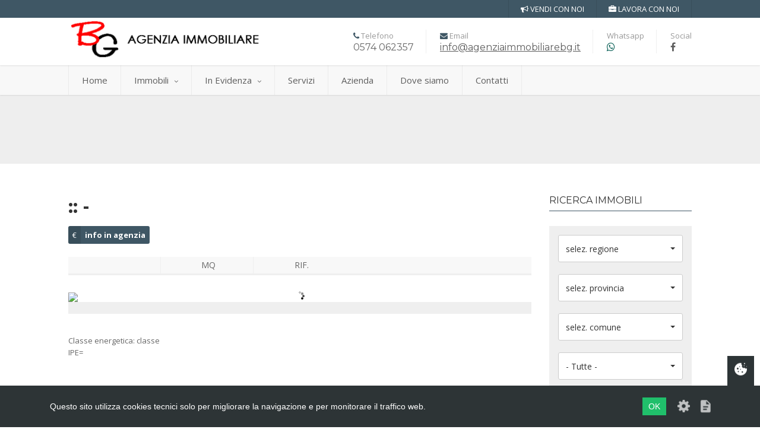

--- FILE ---
content_type: text/html
request_url: https://agenziaimmobiliarebg.it/immobili_scheda.php?id=3020
body_size: 4925
content:
<!DOCTYPE HTML>
<html class="no-js">
<head>
<!-- Basic Page Needs
  ================================================== -->
<meta http-equiv="Content-Type" content="text/html; charset=ISO-8859-1">
<title>- - Agenzia Immobiliare BG </title>
	<meta name="robots" content="index, follow" />
	<meta name="title" content="- - Agenzia Immobiliare BG " />
	<meta name="description" content="- - Agenzia Immobiliare BG " />
	<meta name="keywords" content="-, Agenzia Immobiliare BG " />
    <meta name="author" content="Macrolab.it">
<!-- Mobile Specific Metas
  ================================================== -->
<meta name="viewport" content="width=device-width, user-scalable=no, initial-scale=1.0, minimum-scale=1.0, maximum-scale=1.0">
<meta name="format-detection" content="telephone=no">
<!-- CSS
  ================================================== -->
<link href="css/bootstrap.css" rel="stylesheet" type="text/css">
<link href="css/style.css" rel="stylesheet" type="text/css">
<link href="plugins/prettyphoto/css/prettyPhoto.css" rel="stylesheet" type="text/css">
<link href="plugins/owl-carousel/css/owl.carousel.css" rel="stylesheet" type="text/css">
<link href="plugins/owl-carousel/css/owl.theme.css" rel="stylesheet" type="text/css">
<!--[if lte IE 9]><link rel="stylesheet" type="text/css" href="css/ie.css" media="screen" /><![endif]-->
<!-- Color Style -->
<link href="colors/color.css" rel="stylesheet" type="text/css">

<meta property="og:url" content=""/>
<meta property="og:type" content="website"/>
<meta property="og:title" content="AGENZIA IMMOBILIARE BG - - - Rif.: X"/>
<meta property="og:image" content=""/>
<meta property="og:image:width" content="">
<meta property="og:image:height" content="">

<!-- SCRIPTS
  ================================================== -->
<script src="js/modernizr.js"></script><!-- Modernizr -->
<script type="text/javascript">
<!--
function MM_callJS(jsStr) { //v2.0
  return eval(jsStr)
}

//-->
</script>

</head>

<body>
<!--[if lt IE 7]>
	<p class="chromeframe">You are using an outdated browser. <a href="http://browsehappy.com/">Upgrade your browser today</a> or <a href="http://www.google.com/chromeframe/?redirect=true">install Google Chrome Frame</a> to better experience this site.</p>
<![endif]-->
<div class="body">
  <!-- Start Site Header -->
  <header class="site-header">
    <div class="top-header hidden-xs">
      <div class="container">
        <div class="row">

        <div class="col-md-12 col-sm-12">
            <ul class="horiz-nav pull-right">
            <li><a href="vendiconnoi.php"><i class="fa fa-bullhorn"></i> VENDI CON NOI</a></li>
              <li><a href="lavoraconnoi.php"><i class="fa fa-briefcase"></i> LAVORA CON NOI</a></li>
              
              </ul>
          </div>

        </div>
      </div>
    </div>
    <div class="middle-header">
      <div class="container">
        <div class="row">
          <div class="col-md-4 col-sm-4 col-xs-4">
            <h1 class="logo"> <a href="index.php"><img src="images/logo.png" alt="Agenzia Immobiliare BG"></a> </h1>
          </div>
          <div class="col-md-8 col-sm-8 col-xs-8">
              <div class="contact-info-blocks hidden-sm hidden-xs">
                  <div>
                      <i class="fa fa-phone"></i> Telefono
                    <span>0574 062357</span>
                </div>

                  <div>
                      <i class="fa fa-envelope"></i> Email
                    <span><a href="mailto:info@agenziaimmobiliarebg.it">info@agenziaimmobiliarebg.it</a></span>
                </div>

                <div>
                    Whatsapp<span><a href="https://wa.me/393777093108" target="_blank" style="color: #075e54"><i class="fa fa-whatsapp"></i></a></span>
                </div>
                
                <div>
                    Social<span><a href="https://www.facebook.com/AGENZIA-IMMOBILIARE-BG-146378072135520/" target="_blank"><i class="fa fa-facebook"></i></a></span>
                </div>
                



                
                

             </div>
              <a href="#" class="visible-sm visible-xs menu-toggle"><i class="fa fa-bars"></i></a>
          </div>
        </div>
      </div>
    </div>
    <div class="main-menu-wrapper">
      <div class="container">
        <div class="row">
          <div class="col-md-12">
            <nav class="navigation">
              <ul class="sf-menu">
                <li><a href="index.php">Home</a></li>
                <li><a href="immobili.php">Immobili</a>
                  <ul class="dropdown">
                 
                    <li><a href="immobili.php?cat=1">APPARTAMENTO</a></li>
                 
                    <li><a href="immobili.php?cat=32">CAPANNONE</a></li>
                 
                    <li><a href="immobili.php?cat=10">TERRATETTO</a></li>
                 
                    <li><a href="immobili.php?cat=13">VILLA</a></li>
                 
                    <li><a href="immobili.php?cat=26">VILLETTA</a></li>
                 
                    <li><a href="immobili.php?cat=48">APPARTAMENTO INDIPENDENTE</a></li>
                 
                    <li><a href="immobili.php?cat=42">COMMERCIALE</a></li>
                 
                    <li><a href="immobili.php?cat=5">COLONICA</a></li>
                 
                    <li><a href="immobili.php?cat=29">BILOCALE</a></li>
                 
                    <li><a href="immobili.php?cat=2">ATTICO</a></li>
                  <li><a href="immobili.php">--- VEDI ALTRE ---</a></li>
                  </ul>
                </li> 
                <li><a href="immobili.php">In Evidenza</a>
                  <ul class="dropdown">
                    <li><a href="immobili.php?mac=1">Immobili di prestigio</a></li>
                    <li><a href="immobili.php?mac=2">Case indipendenti</a></li>
                    <li><a href="immobili.php?mac=8">Commerciale Industriale</a></li>
                    <li><a href="immobili.php?mac=9">Villette</a></li>
                    <li><a href="immobili.php?mac=10">Terreni</a></li>
                    <li><a href="immobili.php?mac=11">Ville</a></li>
                    <li><a href="immobili.php?mac=12">Appartamento</a></li>
                  </ul>
                </li>                                
                <li><a href="servizi.php">Servizi</a></li>
                <li><a href="azienda.php">Azienda</a></li>
                <li><a href="dovesiamo.php">Dove siamo</a></li>
                <li><a href="contatti.php">Contatti</a></li>
              </ul>
            </nav>
          </div>
        </div>
      </div>
    </div>
  </header>  <!-- End Site Header -->
  <!-- Site Showcase -->
  <div class="site-showcase">
    <!-- Start Page Header -->
    <div class="parallax page-header" style="background-image:url(https://placehold.it/1200x360&amp;text=BG+IMMOBILIARE);">
    <h1>&nbsp;</h1>
    </div>
    <!-- End Page Header -->
  </div>
  <!-- Start Content -->
  <div class="main" role="main">
    <div id="content" class="content full">
      <div class="container">
        <div class="row">
          <div class="col-md-9">
            <div class="single-property">
              <h2 class="page-title"><strong>::  - </strong></h2>
              <div class="price"><strong>&euro;</strong><span>info in agenzia</span></div>
              <div class="property-amenities clearfix"> <span class="area"><strong></strong></span> <span class="area"><strong></strong>Mq</span>  <span class="parking"><strong></strong>Rif.</span> </div>
              <div class="property-slider">
                <div id="property-images" class="flexslider">
                  <ul class="slides">
                    <img src='https://placehold.it/600x400&amp;text=BG+Immobiliare' width='600' height='400' border='0' />                                                                                                                                                                                                      </ul>
                </div>
                <div id="property-thumbs" class="flexslider">
                  <ul class="slides">
                                                                                                                                                                                                                          </ul>
                </div>
              </div>
              <div class="tabs">


                  <div id="description" class="tab-pane active">
                    <p></p>
                    <p><b>Classe energetica:</b> classe <br>IPE=   </p>


                    	<div class="additional-amenities">



                  </div>
 <p>&nbsp;</p>
 <p><a href="contatti.php?messaggio=Interessato ad immobile Rif. " class="btn btn-primary "><i class="fa fa-envelope"></i> Richiedi informazioni su questo immobile</a> &nbsp;&nbsp; <a href="mailto:?subject=Immobile visto su www.agenziaimmobiliarebg.it (RIF. )&body= -  
 

https://www.agenziaimmobiliarebg.it/immobili_scheda.php?id=3020" class="btn btn-warning "><i class="fa fa-share-alt"></i> Condividi questo immobile</a> </p>

                </div>
              </div>

            </div>

          </div>
                   <!-- Start Sidebar -->
                  <div class="sidebar right-sidebar col-md-3">
                      <div class="widget sidebar-widget">
                      <h3 class="widgettitle">Ricerca Immobili</h3>
                          <div class="full-search-form">
                              <form id="formCerca" name="formCerca" method="get" action="immobili.php">

<select name="selReg" id="selReg" onchange="MM_callJS('document.formCerca.submit()')" class="form-control input-lg selectpicker">
                                        <option value="" selected="selected">selez. regione</option>
                                                                                <option value="9" >TOSCANA</option>
                                                                            </select>
                                    
                                      <select name="selProv" id="selProv" onchange="MM_callJS('document.formCerca.submit()')" class="form-control input-lg selectpicker">
                                        <option value="" selected="selected">selez. provincia</option>
                                                                                <option value="47" >Pistoia</option>
                                                                              </select>
                                      
                                                                                                           <select name="selZona" id="selZona" onchange="MM_callJS('document.formCerca.submit()')" class="form-control input-lg selectpicker">
                                          <option value="" selected="selected">selez. comune</option>
                                                                                </select>
                                      
                                      <select name="cat" onchange="MM_callJS('document.formCerca.submit()')" class="form-control input-lg selectpicker">
                                        <option value="0" "selected">- Tutte -</option>
                                                                                <option value="1" > Appartamento </option>
                                                                                <option value="48" > Appartamento indipendente </option>
                                                                                <option value="79" > Appartamento piano terra </option>
                                                                                <option value="2" > Attico </option>
                                                                                <option value="36" > Attivita commerciale </option>
                                                                                <option value="21" > Baiadera </option>
                                                                                <option value="35" > Bar </option>
                                                                                <option value="18" > Bifamiliare </option>
                                                                                <option value="29" > Bilocale </option>
                                                                                <option value="32" > Capannone </option>
                                                                                <option value="4" > Casa indipendente </option>
                                                                                <option value="5" > Colonica </option>
                                                                                <option value="42" > Commerciale </option>
                                                                                <option value="83" > Commerciale </option>
                                                                                <option value="84" > Commerciale </option>
                                                                                <option value="63" > Direzionale </option>
                                                                                <option value="88" > Fienile </option>
                                                                                <option value="52" > Garage </option>
                                                                                <option value="87" > Laboratorio </option>
                                                                                <option value="15" > Monolocale </option>
                                                                                <option value="77" > Negozio </option>
                                                                                <option value="89" > Piazzale  </option>
                                                                                <option value="80" > Pizzeria </option>
                                                                                <option value="78" > Tabaccheria ricevitoria </option>
                                                                                <option value="10" > Terratetto </option>
                                                                                <option value="44" > Terreno </option>
                                                                                <option value="20" > Terreno edificabile </option>
                                                                                <option value="12" > Ufficio </option>
                                                                                <option value="13" > Villa </option>
                                                                                <option value="26" > Villetta </option>
                                                                              </select>
                                    <input type="text" class="form-control input-lg" name="prezzomin" placeholder="Prezzo min" value="">
                                    <input type="text" class="form-control input-lg" name="prezzomax" placeholder="Prezzo max" value="">
                                    <input type="text" class="form-control input-lg" name="mqmin" placeholder="Mq min" value="">
                                    <input type="text" class="form-control input-lg" name="mqmax" placeholder="Mq max" value="">
                                    
                                    <select name="offerta" id="offerta" onchange="MM_callJS('document.formCerca.submit()')"  class="form-control input-lg selectpicker">
                                        <option value="1" >VENDITA</option>
                                        <option value="2" >AFFITTO</option>
                                    </select>
                                    
                                    <label><span class="testobianco">oppure Rif:</span>
                                          <input name="txtRif" type="text" id="txtRif" size="5" />
                                    </label>

                                        <input name="tip" type="hidden" id="tip" value="A" />
                                                                                                      
                                <button type="submit" class="btn btn-primary btn-block"><i class="fa fa-search"></i> Ricerca</button>
                            </form>
                          </div>
                    </div>
                    <div class="widget sidebar-widget featured-properties-widget">
                        <h3 class="widgettitle">Categorie in evidenza</h3>
                        <ul >
              
                         
                  <li class="item property-block">
                      <a href="immobili.php?mac=1" class="property-featured-image">
                      <img src="area/timthumb.php?src=area/mw/001460A.jpg&h=219&w=328&zc=1" border="0" />                      </a>
                      <div class="property-info">
                          <h4><a href="immobili.php?mac=1">Immobili di prestigio</a></h4>
                      </div>
                  </li>
               
                         
                  <li class="item property-block">
                      <a href="immobili.php?mac=2" class="property-featured-image">
                      <img src="area/timthumb.php?src=area/mw/003646A.jpg&h=219&w=328&zc=1" border="0" />                      </a>
                      <div class="property-info">
                          <h4><a href="immobili.php?mac=2">Case indipendenti</a></h4>
                      </div>
                  </li>
               
                         
                  <li class="item property-block">
                      <a href="immobili.php?mac=8" class="property-featured-image">
                      <img src='http://placehold.it/328x219&amp;text=BG+Immobiliare' width='328' height='219' border='0' />                      </a>
                      <div class="property-info">
                          <h4><a href="immobili.php?mac=8">Commerciale Industriale</a></h4>
                      </div>
                  </li>
               
                         
                  <li class="item property-block">
                      <a href="immobili.php?mac=9" class="property-featured-image">
                      <img src="area/timthumb.php?src=area/mw/003538A.jpg&h=219&w=328&zc=1" border="0" />                      </a>
                      <div class="property-info">
                          <h4><a href="immobili.php?mac=9">Villette</a></h4>
                      </div>
                  </li>
               
                         
                  <li class="item property-block">
                      <a href="immobili.php?mac=10" class="property-featured-image">
                      <img src='http://placehold.it/328x219&amp;text=BG+Immobiliare' width='328' height='219' border='0' />                      </a>
                      <div class="property-info">
                          <h4><a href="immobili.php?mac=10">Terreni</a></h4>
                      </div>
                  </li>
               
                         
                  <li class="item property-block">
                      <a href="immobili.php?mac=11" class="property-featured-image">
                      <img src="area/timthumb.php?src=area/mw/003714A.jpg&h=219&w=328&zc=1" border="0" />                      </a>
                      <div class="property-info">
                          <h4><a href="immobili.php?mac=11">Ville</a></h4>
                      </div>
                  </li>
               
                         
                  <li class="item property-block">
                      <a href="immobili.php?mac=12" class="property-featured-image">
                      <img src="area/timthumb.php?src=area/mw/003703A.jpg&h=219&w=328&zc=1" border="0" />                      </a>
                      <div class="property-info">
                          <h4><a href="immobili.php?mac=12">Appartamento</a></h4>
                      </div>
                  </li>
                         </ul>
                    </div>
                  </div>                </div>
          </div>
      </div>
  </div>
  <!-- Start Site Footer -->
  <footer class="site-footer">
      <div class="container">
          <div class="row">
            <div class="col-md-3 col-sm-6 footer-widget widget">
                <h3 class="widgettitle">Contatti</h3>
                  <ul>
                      <li>
<strong>Agenzia Immobiliare BG</strong><br><br>
Via Maria Callas 25 (zona stadio)<br><br>
Tel/Fax 0574 062357 <br>
Cell. (Giuseppe Budano):<br />347 7631407<br><br>
info@agenziaimmobiliarebg.it<br><br>
P.Iva 01616650477
                      </li>
                      <li><a href="https://wa.me/393777093108" target="_blank" style="color: #075e54"><i class="fa fa-whatsapp fa-2x"></i> Whatsapp</a></li>

                  </ul>
              </div>
            <div class="col-md-3 col-sm-6 footer-widget widget">
                <h3 class="widgettitle">Richiedi informazioni</h3>
               	<form method="get" id="newsletterform" name="newsletterform" action="contatti.php">
                  	<input type="nome" name="nome" id="nome" placeholder="Nominativo" class="form-control">
                    <input type="telefono" name="telefono" id="telefono" placeholder="Telefono" class="form-control">
                    <input type="email" name="email" id="email" placeholder="Email" class="form-control">
                  	<input type="submit" name="nl-submit" id="nl-submit" class="btn btn-primary btn-block btn-lg" value="Invia">
               	</form>
              	<div class="clearfix"></div>
              	<div id="nl-message"></div>
           </div>

            <div class="col-md-6 col-sm-12 footer-widget widget">
                <h3 class="widgettitle">Dove siamo</h3>
<div class="parallax page-header" id="contact-map">
         <iframe src="https://www.google.com/maps/embed?pb=!1m14!1m8!1m3!1d11497.981662941587!2d11.0045023!3d43.9077163!3m2!1i1024!2i768!4f13.1!3m3!1m2!1s0x0%3A0x9622554fcb6cbe7b!2sAgenzia+Immobiliare+BG!5e0!3m2!1sit!2sit!4v1446978999475" width="100%" height="220px" frameborder="0" style="border:0" allowfullscreen></iframe>
           </div>
       </div>
          </div>

          <div class="row">
            <h5><a href="appartamento-agliana.php">appartamento Agliana</a>, <a href="villetta-agliana.php">villetta Agliana</a>, <a href="capannone-prato.php">capannone Prato</a>, <a href="villetta-montale.php">villetta Montale</a>, <a href="capannone-agliana.php">capannone Agliana</a></h5>
          <p><a href="immobili.php?selReg=9&selProv=47&selZona=9&cat=1&offerta=1&tip=A">appartamenti Montale</a>, <a href="immobili.php?selReg=9&selProv=47&selZona=1&cat=18&offerta=1&tip=A">bifamiliare Agliana</a>, <a href="immobili.php?immobiliare+pistoia">immobiliare pistoia</a>, <a href="immobili.php?immobili+pistoia">immobili pistoia</a>, <a href="immobili.php?agenzia+immobiliare+pistoia">agenzia immobiliare pistoia</a>, <a href="immobili.php?selReg=9&selProv=100&selZona=&cat=32&offerta=1&txtRif=&tip=A ">capannone Prato</a>, <a href="immobili.php?selReg=9&selProv=100&selZona=&cat=32&offerta=1&txtRif=&tip=A ">capannoni Prato</a>, <a href="immobili.php?selReg=9&selProv=100&selZona=&cat=26&offerta=1&txtRif=&tip=A ">villetta a schiera Prato</a>, <a href="immobili.php?selReg=9&selProv=47&selZona=&cat=5&offerta=1&txtRif=&tip=A ">vendita colonica Pistoia</a>, <a href="immobili.php?selReg=9&selProv=47&selZona=&cat=26&offerta=1&txtRif=&tip=A ">vendita villa Pistoia</a>, <a href="immobili.php?selReg=9&selProv=47&selZona=1&cat=32&offerta=2&tip=A">affitto capannone Agliana</a>, <a href="immobili.php?selReg=9&selProv=100&selZona=&cat=32&offerta=2&tip=A">affitto capannone Prato</a>, <a href="immobili.php?capannone+agliana">capannone Agliana</a>, <a href="immobili.php?capannoni+agliana">capannoni Agliana</a>, <a href="immobili.php?terratetto+agliana">terratetto Agliana</a>, <a href="immobili.php?vendita+capannone+prato">vendita capannone Prato</a>, <a href="immobili.php?vendita+attico+agliana">vendita attico Agliana</a>, <a href="immobili.php?villette+agliana">villette Agliana</a>, <a href="immobili.php?appartamenti+agliana">appartamenti agliana</a>, <a href="immobili.php?appartamento+agliana">appartamento Agliana</a>, <a href="immobili.php?villetta+schiera+pistoia">villetta a schiera Pistoia</a>, <a href="immobili.php?vendita+attico+agliana">vendita attico Agliana</a>, <a href="immobili.php?affitto+capannone+agliana">affitto capannone Pistoia</a>, <a href="immobili.php?affitto+capannone+prato">affitto capannone Prato</a></p>
          </div>
   </div>
  </footer>
  <footer class="site-footer-bottom">
    <div class="container">
      <div class="row">
        <div class="copyrights-col-left col-md-6 col-sm-6">
          <p>&copy; 2025 Agenzia Immobiliare BG. All Rights Reserved</p>
        </div>

        <div class=" text-align-right col-md-6 col-sm-6">
<p>powered by <a href="https://www.macrolab.it" target="_blank">Macrolab.it</a></p>
        </div>
      </div>
    </div>
  </footer>
  <!-- inizio gestione privacy GDPR -->

<link href="/scwCookie/output/assets/scwCookie.min.css" rel="stylesheet" type="text/css">
<div class="scw-cookie">
    <div class="scw-cookie-panel-toggle scw-cookie-panel-toggle-right"
        onclick="scwCookiePanelToggle()"
    >
        <span class="icon icon-cookie"></span>
    </div>
    <div class="scw-cookie-content">
        <div class="scw-cookie-message">
            Questo sito utilizza cookies tecnici solo per migliorare la navigazione e per monitorare il traffico web.        </div>
        <div class="scw-cookie-decision">
            <div class="scw-cookie-btn" onclick="scwCookieHide()">OK</div>
            <div class="scw-cookie-settings scw-cookie-tooltip-trigger"
                onclick="scwCookieDetails()"
                data-label="Cookie settings"
            >
                <span class="icon icon-settings"></span>
            </div>
            <div class="scw-cookie-policy scw-cookie-tooltip-trigger" data-label="Cookie policy">
                <a href="https://www.agenziaimmobiliarebg.it/scwCookie/privacy.php" target="_blank">
                    <span class="icon icon-policy"></span>
                </a>
            </div>
        </div>
        <div class="scw-cookie-details">
            <div class="scw-cookie-details-title">Gestisci i tuoi cookies</div>
            <div class="scw-cookie-toggle">
                <div class="scw-cookie-name">Cookies tecnici essenziali</div>
                <label class="scw-cookie-switch checked disabled">
                    <input type="checkbox" name="essential" checked="checked" disabled="disabled">
                    <div></div>
                </label>
            </div>
                        </div>
        </div>
    </div>
    <script src="/scwCookie/output/assets/js-cookie.js" type="text/javascript"></script>
    <script src="/scwCookie/output/assets/scwCookie.js" type="text/javascript"></script> <!-- fine gestione privacy GDPR -->
  <!-- End Site Footer -->
  <a id="back-to-top"><i class="fa fa-angle-double-up"></i></a>
</div>
<script src="js/jquery-2.0.0.min.js"></script> <!-- Jquery Library Call --> 
<script src="plugins/prettyphoto/js/prettyphoto.js"></script> <!-- PrettyPhoto Plugin --> 
<script src="plugins/owl-carousel/js/owl.carousel.min.js"></script> <!-- Owl Carousel --> 
<script src="plugins/flexslider/js/jquery.flexslider.js"></script> <!-- FlexSlider --> 
<script src="js/helper-plugins.js"></script> <!-- Plugins --> 
<script src="js/bootstrap.js"></script> <!-- UI --> 
<script src="js/waypoints.js"></script> <!-- Waypoints --> 
<script src="js/init.js"></script> <!-- All Scripts -->

</body>
</html>


--- FILE ---
content_type: text/css
request_url: https://agenziaimmobiliarebg.it/css/style.css
body_size: 11423
content:
/* Stylesheets and Google fonts import */
/*@import url("font-awesome.css");*/
@import url(https://cdnjs.cloudflare.com/ajax/libs/font-awesome/4.7.0/css/font-awesome.css);

@import url("animations.css");
@import url(https://fonts.googleapis.com/css?family=Open+Sans:400,400italic,700,700italic);
@import url(https://fonts.googleapis.com/css?family=Montserrat:400,700);
/*  CSS definations for Real Spaces  */

/*-------------------------------------------------------------------------------------------*/
/* 0. RESET */
/*-------------------------------------------------------------------------------------------*/
html, body, div, span, applet, object, iframe, h1, h2, h3, h4, h5, h6, p, blockquote, pre, a, abbr, acronym, address, big, cite, code, del, dfn, em, img, ins, kbd, q, s, samp, small, strike, strong, sub, sup, tt, var, b, u, i, center, dl, dt, dd, ol, ul, li, fieldset, form, label, legend, table, caption, tbody, tfoot, thead, tr, th, td, article, aside, canvas, details, embed, figure, figcaption, footer, header, hgroup, menu, nav, output, ruby, section, summary, time, mark, audio, video {
	margin: 0;
	padding: 0;
	border: 0;
	font: inherit;
	font-size: 100%;
}
/* HTML5 display-role reset for older browsers */
article, aside, details, figcaption, figure, footer, header, hgroup, menu, nav, section {
	display: block;
}
body {
	line-height: 1;
}
ol, ul {
	list-style: none;
}
blockquote, q {
	quotes: none;
}
blockquote:before, blockquote:after, q:before, q:after {
	content: '';
	content: none;
}
table {
	border-spacing: 0;
	border-collapse: collapse;
}
* {
    -webkit-box-sizing: border-box;
    -moz-box-sizing: border-box;
    box-sizing: border-box;
	outline:none;
}
iframe{
	border:0;
}

/* ==================================================
   Basic Styles
================================================== */

html, body {
	height: 100%;
}

html, hmtl a{
	width:100%;
	font-size: 100%; 
	-webkit-text-size-adjust: 100%; 
	-ms-text-size-adjust: 100%;
}
a{
	color:#5e5e5e;
	text-decoration: underline;
	cursor: pointer;
	
	-webkit-transition: color 0.1s linear 0s;	
	   -moz-transition: color 0.1s linear 0s;
		 -o-transition: color 0.1s linear 0s;
		    transition: color 0.1s linear 0s;
}
a:hover{
	text-decoration:none;
}
a:hover,
a:active,
a:focus{
	outline: 0;
	color:#666666;
}
a img {
	border: none;
}
a > img {
	vertical-align: middle;	
}
.gray-bg{
	background:#bababa;
}
.gray-text{
	color:#bababa;
}
.lgray-bg{
	background:#f8f8f8;
}
.dgray-bg{
	background:#333333;
}
img {
	max-width: 100%;	
}
img, object, embed, audio, video {
	max-width: 100%;
}
img {
	height: auto;
}
strong, .strong {
  	font-weight: 700;
}
p {
	margin: 0 0 20px;
}
i, em, .italic{
	font-style:italic;
}
.uppercase{
	text-transform:uppercase;
}
.align-left{
	float:left;
	margin:0 25px 0 0px!important;
}
.align-right{
	float:right;
	margin:0 0 0 25px!important;
}
.text-align-left {
	text-align: left;
}
.text-align-center {
	text-align: center;
}
.text-align-right {
	text-align: right;	
}
.color-text {
    color: #ffffff;
}
.through{
	text-decoration:line-through;
}
.border-radius{
	-webkit-border-radius:100%;
	-moz-border-radius:100%;
	border-radius:100%;
}

/* ==================================================
   Typography
================================================== */

h1,
h2,
h3,
h4,
h5,
h6{
	margin:0 0 15px 0;
	color:#333333;
	font-weight:400;
	line-height:1.5em;
	font-family: 'Montserrat', sans-serif;
}
h1{
	font-size:36px;
}
h2{
	font-size:30px;
}
h3{
	font-size:24px;
}
h4{
	font-size:16px;
}
h5{
	font-size:16px;
	font-weight:700;
}
h6{
	font-size:12px;
}
h1.short, h2.short, h3.short, h4.short, h5.short, h6.short, p.short{
	margin-bottom:5px;
}
h1.spaced, h2.spaced, h3.spaced, h4.spaced, h5.spaced, h6.spaced {
    margin-top: 22px;
}
h1 a, h2 a, h3 a, h4 a, h5 a, h6 a{
	color:#333333;
	text-decoration:none;
}
.huge{
	font-size:10em;
}
blockquote{
	margin:30px 0;
	padding:0 0 0 30px;
	border-left:3px solid;
}
blockquote p{
	margin-bottom:0;
	white-space:normal;
	font-style:italic;
	font-size:20px;
	font-family: Georgia, serif;
}
blockquote cite{
	color:#ffffff;
}
blockquote cite:before{
	content:"- ";
}
p{
	font-size:13px;
	line-height:20px;
	margin:0 0 15px 0;
}
p.md{
	font-size:16px;
	line-height:22px;
}
p.lg{
	font-size:30px;
	line-height:1.2em;
}
.big{
	font-size:200%;
	line-height:1.5em;
}
.thin{
	font-weight:300;
}
p.drop-caps:first-child:first-letter {
    float: left;
    margin-top: 5px;
    margin-right: 5px;
    padding: 4px;
    font-size: 75px;
	font-family:Georgia, serif;
    line-height: 60px;
}
p.drop-caps.secondary:first-child:first-letter {
    margin-right: 10px;
    padding: 6px 12px;
    border-radius: 4px;
    color: rgb(255, 255, 255);
}
hr{
	display:block;
	clear:both;
	margin-top:20px;
	margin-bottom:20px;
	width:100%;
	height:1px;
	border:0;
	background:#eee;
}
hr.fw{
	display:block;
	clear:both;
	margin-top:0;
	margin-bottom:50px;
	width:100%;
	height:1px;
	border:0;
	background:#eee;
}
hr.sm{
	display:inline-block;
	margin:15px 0;
	width:40px;
	height:2px;
	border:0;
	background:#eee;
}
ul.checks, ul.angles, ul.carets, ul.chevrons{
	margin-bottom:15px;
}
ul.checks > li, ul.angles > li, ul.carets > li, ul.chevrons > li{
	margin:10px 0;
}
ul.checks > li > i, ul.angles > li > i, ul.carets > li > i, ul.chevrons > li > i{
	margin-right:2px;
}
ul.inline{
	margin:10px 0;
}
ul.inline > li{
	display:inline-block;
	margin-right:10px;
}
ul.inline > li i.fa{
	margin-right:2px;
}
ul.nav-list-primary > li a{
	display:block;
	padding:8px;
	border-bottom:1px solid #efefef;
	color:#666666;
	text-decoration:none;
}
ul.nav-list-primary > li a:hover{
	text-decoration:none;
}
ul.unordered{
	margin:10px 0 10px 20px;
	list-style-type:disc;
}
ol{
	margin:10px 0 10px 30px;
	list-style-type: decimal;
}
ul.unordered ul, ol ul{
	margin:10px 0 10px 20px;
}
ul.unordered ul{
	list-style-type:circle;
}
dl{
	margin:10px 0;
}
dl dt{
	font-weight:700;
}
address.ico i{
	display:inline-block;
	float: left;
	clear:both;
	padding-top: 3px;
}
address.ico p{
	margin:0;
	padding-bottom:10px;
}
address.ico span{
	display:inline-block;
	padding-left:20px;
}
.cursive{
	font-family: Georgia, serif;
	font-style:italic;
	text-transform:none;
	font-weight:400;
	letter-spacing:0;
}
label {
  display: inline-block;
  margin-bottom: 5px;
  font-weight: bold;
}
.form-control{
	margin-bottom:20px;
}

/* ==================================================
   Margin Bottom Sets
================================================== */

.margin-0{
	margin-bottom:0 !important;
}

.margin-10{
	margin-bottom:10px !important;
}

.margin-15{
	margin-bottom:15px !important;
}

.margin-20{
	margin-bottom:20px !important;
}

.margin-30{
	margin-bottom:30px !important;
}

.margin-40{
	margin-bottom:40px !important;
}

.margin-50{
	margin-bottom:50px !important;
}

.margin-60{
	margin-bottom:60px !important;
}

.margin-70{
	margin-bottom:70px !important;
}

.margin-80{
	margin-bottom:80px !important;
}
.push-top{
	margin-top:35px;
}

/* ==================================================
   Padding Sets
================================================== */
.padding-b0{
	padding-bottom:0!important;
}
.padding-tb20{
	padding-top:20px;
	padding-bottom:20px;
}
.padding-tb30{
	padding-top:30px;
	padding-bottom:30px;
}
.padding-tb45{
	padding-top:45px;
	padding-bottom:45px;
}
.padding-tb75{
	padding-top:75px;
	padding-bottom:75px;
}
.padding-tb100{
	padding-top:100px;
	padding-bottom:100px;
}
.padding-tb125{
	padding-top:125px;
	padding-bottom:125px;
}
.padding-as25{
	padding:25px;
}
/* ==================================================
   Spacers
================================================== */
.spacer-20{
	height:30px;
	clear:both;
	width:100%;
}
.spacer-30{
	height:30px;
	clear:both;
	width:100%;
}
.spacer-40{
	height:40px;
	clear:both;
	width:100%;
}
.spacer-50{
	height:50px;
	clear:both;
	width:100%;
}
.spacer-75{
	height:75px;
	clear:both;
	width:100%;
}
.spacer-100{
	height:100px;
	clear:both;
	width:100%;
}

/* ----------------------------------------------------------------------------------------- */
/* Multi purpose classes */
/* ----------------------------------------------------------------------------------------- */
.overlay-transparent{
	background:rgba(0,0,0,.6);
}
.btn{
	border-width: 0;
	text-shadow: -1px -1px 1px rgba(0, 0, 0, 0.18);
	box-shadow: 0px 1px 2px rgba(0, 0, 0, 0.25);
  	text-decoration:none;
	-webkit-transition:all 0.3s ease 0.2s;
	-moz-transition:all 0.3s ease 0.2s;
	-ms-transition:all 0.3s ease 0.2s;
	-o-transition:all 0.3s ease 0.2s;
	transition:all 0.3s ease 0.1s;
	-webkit-border-radius:3px;
	-moz-border-radius:3px;
	border-radius:3px;
}
.btn-default{
	border-width:1px;
	box-shadow:none;
	text-shadow:none;
}
.btn:hover, .btn:active, .btn:focus{
  opacity:.9
}
.social-icons a{
	margin:0 8px;
	text-decoration:none;
}
.next-prev-nav{
	display:inline-block;
}
.next-prev-nav a{
	display:inline-block;
	width:20px;
	height:20px;
	color:#fff;
	text-align:center;
	line-height:20px;
	text-decoration:none;
}
.next-prev-nav a:hover{
	color:#fff;
}
.meta-data{
	display:block;
	margin-bottom:10px;
	font-size:12px;
	font-style:italic;
	color:#999999;
	padding:0!important;
	border-bottom-width:3px!important;
	-webkit-border-radius:3px;
	border-radius:3px;
}
.meta-data a{
	color:#666666;
}
.meta-data a i{
	color:#999999;
}
.meta-data a:hover{
	text-decoration:none;
}
.meta-data > span{
	display:inline-block;
	padding:10px 20px;
	border-right:1px solid #efefef;
}
.meta-data i{
	margin-right:4px;
}
.meta-data > span:last-child{
	border-right:0;
}
.isotope, .isotope .isotope-item {
	-webkit-transition-duration: 0.8s;
	-moz-transition-duration: 0.8s;
	-ms-transition-duration: 0.8s;
	-o-transition-duration: 0.8s;
	transition-duration: 0.8s;
}
.isotope {
	-webkit-transition-property: height, width;
	-moz-transition-property: height, width;
	-ms-transition-property: height, width;
	-o-transition-property: height, width;
	transition-property: height, width;
}
.isotope .isotope-item {
	-webkit-transition-property: -webkit-transform, opacity;
	-moz-transition-property: -moz-transform, opacity;
	-ms-transition-property: -ms-transform, opacity;
	-o-transition-property: -o-transform, opacity;
	transition-property: transform, opacity;
}
.isotope.no-transition, .isotope.no-transition .isotope-item, .isotope .isotope-item.no-transition {
	-webkit-transition-duration: 0s;
	-moz-transition-duration: 0s;
	-ms-transition-duration: 0s;
	-o-transition-duration: 0s;
	transition-duration: 0s;
}
.media-box{
	position:relative;
	display:block;
	max-width:100%;
}
.media-box .zoom, .media-box .expand{
	position:absolute;
	width:100%;
	height:100%;
	text-align:center;
	color:#ffffff!important;
	font-size:1.5em;
	z-index:999;
	left:0;
	top:0;
	margin:0;
	background-color:rgba(0,0,0,.5);
	opacity:0;
	-webkit-transition:all 0.3s ease 0.2s;
	-moz-transition:all 0.3s ease 0.2s;
	-ms-transition:all 0.3s ease 0.2s;
	-o-transition:all 0.3s ease 0.2s;
	transition:all 0.3s ease 0.1s;
}
.img-thumbnail img:hover, .img-thumbnail:hover{
	opacity:.9
}
.media-box:hover .zoom, .media-box:hover .expand{
	opacity:1;
	-webkit-transition: opacity .3s .2s;
	-moz-transition: opacity .3s .2s;
	-ms-transition: opacity .3s .2s;
	-o-transition: opacity .3s .2s;
	transition: opacity .3s .2s;
}
.selectpicker{
	font-weight:400;
	padding-top:5px;
	padding-bottom:5px;
}
.input-lg .selectpicker{
	padding-top:12px;
	padding-bottom:11px;
}
.bootstrap-select.form-control{
	margin-bottom:20px!important;
}
.bootstrap-select.margin-0{
	margin-bottom:0px!important;
}

/*-------------------------------------------------------------------------------------------*/
/* SITE STRUCTURE & APPEARANCE */
/*-------------------------------------------------------------------------------------------*/
body{
	background-color:#ffffff;
	color:#666666;
	font-size:13px;
	font-weight:400;
	font-family: 'Open Sans', sans-serif;
	line-height:20px;
	background-attachment:fixed;
}
body.boxed .body{
	position:relative;
	margin:25px auto;
	max-width:1080px;
	width:100%;
	height:auto;
	background-color:#ffffff;
	-webkit-box-shadow:0 0 2px rgba(0,0,0,.2);
	-moz-box-shadow:0 0 2px rgba(0,0,0,.2);
	box-shadow:0 0 2px rgba(0,0,0,.2);
}
@media (min-width: 1200px) {
body.boxed .body .site-header, body.boxed .body .main-menu-wrapper{
	max-width:100%;
	width:1080px;
}
}
.site-header{
	width:100%;
}
.top-header{
	height:30px;
}
.middle-header{
	height:80px;
	position:relative;
	z-index:8;
	-webkit-box-shadow:0 1px 2px rgba(0,0,0,.1);
	-moz-box-shadow:0 1px 2px rgba(0,0,0,.1);
	box-shadow:0 1px 2px rgba(0,0,0,.1);
}
.site-header h1.logo{
	position:relative;
	z-index:1300;
	display: table;
	margin:0;
	/*padding: 15px 0 0;*/
	height:65px;
	vertical-align: middle;
	line-height: 0;
}
.logo a{
	display:table-cell;
    vertical-align:middle;
	text-decoration:none;
}
.horiz-nav > li{
	float:left;
}
.horiz-nav > li > a{
	display:inline-block;
	padding:0 20px;
	line-height:30px;
	text-decoration:none;
	border-right:1px solid rgba(0,0,0,.1);
	color: #fff;
}
.horiz-nav > li > a:hover{
	background:rgba(0,0,0,.05)
}
.horiz-nav > li:first-child > a{
	border-left:1px solid rgba(0,0,0,.1);
}
.horiz-nav a{
	text-decoration:none;
}
.boxed .horiz-nav.pull-left li:first-child a{
	border-left:0;
}
.boxed .horiz-nav.pull-right li:last-child a{
	border-right:0;
}
.contact-info-blocks{
	text-align:right;
}
.contact-info-blocks > div{
	display:inline-block;
	margin:20px 0 0 0;
	padding:0 20px;
	border-right:1px solid #efefef;
	color:#999;
	text-align:left;
}
.contact-info-blocks > div:last-child{
	border-right:0;
	padding-right:0;
}
.contact-info-blocks > div > span{
	display:block;
	font-family: 'Montserrat', sans-serif;
	font-size:16px;
	color:#666;
}
.site-header .menu-toggle{
	font-size:18px;
	margin:30px 10px 0 0;
	float:right;
}
.site-header .menu-toggle:focus{
	outline:0;
}
.main-menu-wrapper{
	display:block;
	position:relative;
	background:#fff;
	z-index:6;
	width:100%;
	-webkit-box-shadow:0 1px 2px rgba(0,0,0,.1);
	-moz-box-shadow:0 1px 2px rgba(0,0,0,.1);
	box-shadow:0 1px 2px rgba(0,0,0,.1);
	background:#f8f8f8;
}
.navigation{
	height:50px;
	text-align:center;
}
.navigation > ul > li{
	float:left;
	font-size:15px;
	position:relative;
}
.navigation > ul > li i{
	font-size:11px;
	margin-left:5px;
}
.navigation > ul > li > a{
	padding:15px 22px;
	display:block;
	text-decoration:none;
	border-right:1px solid rgba(0,0,0,.05);
}
.navigation > ul > li:first-child > a{
	border-left:1px solid rgba(0,0,0,.05);
}
.navigation ul > li:hover > a, .navigation ul > li.current_menu_item > a{
	border-top-width:3px;
	border-top-style:solid;
	padding:12px 22px 15px 22px;
	background:#fff;
}
.navigation > ul > li ul{
	position:absolute;
	top:100%;
	left:0;
	z-index:999;
	display:none;
	min-width:100%;
	height:auto;
	background:#fff;
	text-align:left;
	box-shadow:0 2px 2px rgba(0,0,0,.3);
}
.navigation > ul > li:hover ul{
	display:block;
}
.navigation > ul > li > ul li{
	line-height: normal;
	font-size:14px;
	position:relative;
}
.navigation > ul > li > ul li > a{
	display:block;
	padding:10px 25px;
	border-bottom:1px solid #f8f7f3;
	white-space:nowrap;
	text-decoration:none;
}
.navigation > ul > li > ul > li:hover > a, .navigation > ul > li > ul > li > ul > li:hover > a{
	text-decoration:none;
	padding:10px 25px;
	color:#ffffff;
	border-top:0;
}
.navigation > ul > li > ul li:last-child a{
	border-bottom:0;
}
.navigation > ul > li > ul li ul{
	left:100%!important;
	top:0;
	min-width: inherit;
	position:absolute;
	box-shadow:0 2px 2px rgba(0,0,0,.3);
}
.boxed .navigation > ul > li:first-child a{
	border-left:0;
}
.boxed .navigation > ul > li:last-child a{
	border-right:0;
}
.sticky-wrapper{
	max-height:50px;
}
.is-sticky .main-menu-wrapper{
	z-index:1000;
	min-height:50px;
	background-color:#ffffff;
	-webkit-box-shadow:0 1px 0 rgba(0,0,0,.1);
	-moz-box-shadow:0 1px 0 rgba(0,0,0,.1);
	box-shadow:0 1px 0 rgba(0,0,0,.1);
}
.is-sticky .navigation{
	background:none;
	-webkit-box-shadow:none;
	-moz-box-shadow:none;
	box-shadow:none;
}
/* Site Showcase */
.site-showcase{
	position:relative;
	z-index:4;
}
/* Hero Slider */
.flexslider {
	margin: 0;
	padding: 0;
	background:url(../images/loader.gif) no-repeat scroll center center;
}
.flexslider .slides > li {
	display: none;
	-webkit-backface-visibility: hidden;
}
.slides:after {
	content: ".";
	display: block;
	clear: both;
	visibility: hidden;
	line-height: 0;
	height: 0;
} 
html[xmlns] .slides {
	display: block;
} 
* html .slides {
	height: 1%;
}
.flexslider .slides {
	zoom: 1;
}  
.slider-mask{
	width:100%;
	height:450px;
	position:absolute;
	z-index:5;
	display:block;
	display:none;
}
.hero-slider{
	position:relative;
	top:0;
	left:0;
	z-index:2;
	height:450px;
	width:100%;
	overflow:hidden;
}
.hero-slider .flex-viewport{
	width:100%;
}
.hero-slider.flexslider > ul.slides{
	height:100%;
}
.hero-slider.flexslider ul.slides li{
	height:450px;
	width:100%;
	overflow:hidden;
	position:static;
	background-attachment:scroll!important
}
.flex-caption{
	display:none;
	margin:0 auto;
	margin-top:110px;
	text-align:center;
	width:230px;
	background:#ffffff;
	border-top:3px solid rgba(0,0,0,.8);
	position:absolute;
	right:50%;
	margin-right:-500px;
	position:relative;
	-webkit-border-radius:3px;
	-moz-border-radius:3px;
	border-radius:3px;
}
.flex-caption strong.title{
	font-size:20px;
	display:block;
	font-weight:normal;
	padding:20px;
	padding-bottom:10px
}
.flex-caption strong.title em{
	font-style:italic;
	font-size:14px;
	font-weight:400;
	color:#999999;
}
.flex-caption .btn{
	-webkit-border-radius:0 0 3px 3px;
	-moz-border-radius:0 0 3px 3px;
	border-radius:0 0 3px 3px;
	margin-top:10px;
}
.flex-caption .fa-caret-down{
	color:#ffffff;
	position:absolute;
	left:-9px;
	top:0;
	font-size:30px;
}
.flex-caption .hero-agent-pic{
	border:3px solid #ffffff;
	border-radius:100%;
	width:80px;
	height:80px;
	position:absolute;
	left:-100px;
	top:-30px;
	z-index:2;
	-webkit-box-shadow:inset 0 0 8px rgba(0,0,0,.3), 0 0 3px rgba(0,0,0,.3);
	box-shadow:inset 0 0 8px rgba(0,0,0,.3), 0 0 3px rgba(0,0,0,.3);
}
.flex-caption .hero-agent-contact{
	position:absolute;
	left:-115px;
	top:20px;
	z-index:3;
	background:#f8f8f8;
	border:3px solid #ffffff;
	border-radius:100%;
	width:40px;
	height:40px;
	text-align:center;
	line-height:33px;
	-webkit-box-shadow:inset 0 0 1px rgba(0,0,0,.1), 0 0 3px rgba(0,0,0,.3);
	box-shadow:inset 0 0 1px rgba(0,0,0,.1), 0 0 3px rgba(0,0,0,.3);
}
.flex-caption .hero-agent-contact:hover{
	background:#efefef;
}
.flexslider .flex-control-nav{
	width:100%;
	text-align:center;
	position:absolute;
	z-index:111;
	left:0;
	bottom:10px;
	padding:0;
	margin:0;
}
.hero-slider.flexslider .flex-control-nav{
	bottom:-40px;
	-webkit-transition:all 0.3s ease 0.2s;
	-moz-transition:all 0.3s ease 0.2s;
	-ms-transition:all 0.3s ease 0.2s;
	-o-transition:all 0.3s ease 0.2s;
	transition:all 0.3s ease 0.1s;
}
.hero-slider.flexslider:hover .flex-control-nav{
	bottom:10px;
	-webkit-transition: bottom .3s .2s;
	-moz-transition: bottom .3s .2s;
	-ms-transition: bottom .3s .2s;
	-o-transition: bottom .3s .2s;
	transition: bottom .3s .2s;
}
.flexslider .flex-control-nav li{
	display:inline;
}
.flexslider .flex-control-nav a{
	width:25px;
	height:8px;
	background-color:#ffffff;
	display:inline-block;
	margin:0 6px;
	text-indent:-9999px;
	text-decoration:none;
}
.flexslider .flex-prev, .flexslider .flex-next{
	background:rgba(0,0,0,.6);
	color:#f8f7f3;
	display:block;
	margin-bottom:10px;
	position:absolute;
	top:50%;
	right:10px;
	font-size:14px;
	line-height:25px;
	width:25px;
	height:25px;
  	display: inline-block;
  	font-family: FontAwesome;
  	font-style: normal;
  	font-weight: normal;
  	-webkit-font-smoothing: antialiased;
  	-moz-osx-font-smoothing: grayscale;
  	text-decoration:none;
	display:none;
	text-align:center;
	border-radius:5px;
}
.flexslider .flex-prev{
	left:10px;
	right:auto;
}
.flexslider .flex-prev:before{
  content: "\f104";
}
.flexslider .flex-next:before{
  content: "\f105";
}
.hero-slider.flexslider .flex-prev, .hero-slider.flexslider .flex-next{
	width:40px;
	height:40px;
	right:-40px;
	-webkit-transition:all 0.3s ease 0.2s;
	-moz-transition:all 0.3s ease 0.2s;
	-ms-transition:all 0.3s ease 0.2s;
	-o-transition:all 0.3s ease 0.2s;
	transition:all 0.3s ease 0.1s;
	font-size:20px;
	line-height:40px;
	display:block;
	margin-top:-20px;
}
.flexslider:hover .flex-prev, .flexslider:hover .flex-next{
	display:block;
}
.hero-slider.flexslider .flex-prev{
	left:-40px;
}
.hero-slider.flexslider:hover .flex-prev{
	left:10px;
	-webkit-transition: left .3s .2s;
	-moz-transition: left .3s .2s;
	-ms-transition: left .3s .2s;
	-o-transition: left .3s .2s;
	transition: left .3s .2s;
}
.hero-slider.flexslider:hover .flex-next{
	right:10px;
	-webkit-transition: right .3s .2s;
	-moz-transition: right .3s .2s;
	-ms-transition: right .3s .2s;
	-o-transition: right .3s .2s;
	transition: right .3s .2s;
}
#gmap{
	height:550px;
	overflow:hidden;
  	position: relative;
}
#gmap.map-single-page{
	height:200px;
}
#gmap img {
  	max-width: none;
}
#gmap .map-property {
  	padding-bottom: 10px;
  	width: 310px;
}
#gmap .property-featured-image {
	margin-bottom:10px;
	margin-right:20px;
	float:left;
}
.site-search-module{
	position:absolute;
	z-index:8;
	height:190px;
	bottom:-107px;
	left:0;
	width: 100%;
}
.site-search-module-inside{
	padding:15px 15px 0;
	height:175px;
	background:#f8f8f8;
	border-top:3px solid rgba(0,0,0,.8);
	border-radius:15px 15px 0 0
}
.site-search-module-inside .btn{
	padding-top:14px;
	padding-bottom:12px;
}
.site-search-module-inside .selectpicker.btn{
	padding-top:12px;
}
#ads-trigger{
	display:inline-block;
	padding-top:11px;
	padding-bottom:11px;
}
.main{
	position:relative;
	background:#ffffff;
	-webkit-box-shadow:0 -2px 2px rgba(0,0,0,.05);
	-moz-box-shadow:0 -2px 2px rgba(0,0,0,.05);
	box-shadow:0 -2px 2px rgba(0,0,0,.05);
}
.home .main{
	z-index:5;
}
.content{
	padding:50px 0;
}
.featured-blocks{
	margin-bottom:10px;
}
.featured-block{
	position:relative;
	text-align:center;
}
.featured-block img{
	width:50%;
	display:inline-block;
	border-radius:100%;
	margin-bottom:10px;
}
.featured-block p{
	padding:0 10%;
	margin-bottom:0;
}
.property-block{
	border:1px solid #eee;
	-webkit-transition:all 0.3s ease 0.2s;
	-moz-transition:all 0.3s ease 0.2s;
	-ms-transition:all 0.3s ease 0.2s;
	-o-transition:all 0.3s ease 0.2s;
	transition:all 0.3s ease 0.1s;
	background:#ffffff;
}
.property-block:hover{
	-webkit-box-shadow: 0px 0px 12px rgba(0, 0, 0, 0.1);
	-moz-box-shadow: 0px 0px 12px rgba(0, 0, 0, 0.1);
	box-shadow: 0px 0px 12px rgba(0, 0, 0, 0.1);
}
.property-featured-image, .agent-featured-image{
	display:block;
	position:relative;
}
.property-featured-image img, .agent-featured-image img{
	min-width:100%;
}
.overlay{
	width:100%;
	height:100%;
	line-height:100%;
	position:absolute;
	left:0;
	top:0;
	color:#fff;
	font-size:24px;
	text-align:center;
	display:block;
	-webkit-transition:all 0.3s ease 0.2s;
	-moz-transition:all 0.3s ease 0.2s;
	-ms-transition:all 0.3s ease 0.2s;
	-o-transition:all 0.3s ease 0.2s;
	transition:all 0.3s ease 0.1s;
	opacity:0;
	background:rgba(0,0,0,.4);
}
.property-featured-image:hover .overlay, .agent-featured-image:hover .overlay{
	-webkit-transition: opacity .3s .2s;
	-moz-transition: opacity .3s .2s;
	-ms-transition: opacity .3s .2s;
	-o-transition: opacity .3s .2s;
	transition: opacity .3s .2s;
	opacity:1;
}
#featured-properties .overlay{
	line-height:160px!important;
}
.property-featured-image .images-count{
	position:absolute;
	bottom:0;
	right:0;
	z-index:9;
	color:#ffffff;
	background:rgba(0,0,0,.5);
	padding:5px 10px;
}
.property-featured-image .badges{
	position:absolute;
	z-index:0;
	left:10px;
	top:10px;
	-webkit-border-radius:100%;
	-moz-border-radius:100%;
	border-radius:100%;
	width:50px;
	height:50px;
	line-height:50px;
	text-align:center;
	background:#fff;
	font-weight:700;
}
.property-info, .agent-info{
	padding:15px;
	display:block;
	border-bottom:1px solid #efefef;
}
.property-amenities{
	background:#f8f8f8;
}
.property-amenities > span{
	display:block;
	width:25%;
	float:left;
	padding:4px 0 4px 0;
	text-align:center;
	font-size:11px;
	text-transform:uppercase;
	border-right:1px solid #efefef;
}
.property-amenities > span:last-child{
	border-right:none;
}
.property-amenities > span > strong{
	display:block;
	font-size:14px;
}
.property-info h4, .agent-info h4{
	margin-bottom:0;
}
.property-info .location{
	display:block;
	font-size:100%;
	padding:0 0 10px 0;
}
.price, .counts{
	display:inline-block;
	background:#666;
	color:#fff;
	-webkit-border-radius:3px;
	-moz-border-radius:3px;
	border-radius:3px;
	height:30px;
}
.price strong, .counts strong{
	background:rgba(0,0,0,.1);
	padding:0 7px;
	-webkit-border-radius:3px 0 0 3px;
	-moz-border-radius:3px 0 0 3px;
	border-radius:3px 0 0 3px;
	line-height:30px;
	height:30px;
	display: inline-block;
	font-weight:400;
}
.price span, .counts span{
	padding:0 7px;
	line-height:30px;
	height:30px;
	font-weight:700;
}
#latest-properties .property-block{
	margin-bottom:40px;
}
.block-heading-fw{
	background:#fff;
	padding:10px 0;
	-webkit-box-shadow:0 2px 0 rgba(0,0,0,.07);
	box-shadow:0 2px 0 rgba(0,0,0,.07);
}
.block-heading-fw h3{
	margin-bottom:0;
}
.block-heading-fw .btn-sm{
	margin-top:5px;
}
.sort-source a{
	text-decoration:none;
}
.block-heading{
	background:#efefef;
	-webkit-border-radius:3px;
	-moz-border-radius:3px;
	border-radius:3px;
	height:50px;
	margin-bottom:30px;
}
.block-heading h4{
	line-height:50px;
	color:#ffffff;
	display:inline-block;
	padding-right:20px;
	-webkit-border-radius:3px 0 0 3px;
	-moz-border-radius:3px 0 0 3px;
	border-radius:3px 0 0 3px;
}
.block-heading .heading-icon{
	background:rgba(0,0,0,.1);
	width:50px;
	text-align:center;
	margin-right:20px;
	display:inline-block;
	-webkit-border-radius:3px 0 0 3px;
	-moz-border-radius:3px 0 0 3px;
	border-radius:3px 0 0 3px;
	position:relative;
}
.block-heading .heading-icon .icon-design{
	color:rgba(0,0,0,.1);
	font-size:20px;
	position:absolute;
	right:-7px;
	top:16px;
}
.block-heading .btn-sm{
	margin:12px 17px 0 0 ;
}
.bottom-blocks h3{
	margin-bottom:30px;
}
.features-list li .icon{
	font-size:30px;
	line-height:40px;
	float:left;
	width:15%;
}
.features-list li .text{
	float:left;
	width:85%;
}
.features-list li .text h4{
	margin-bottom:5px;
}
.popular-agent .img-thumbnail{
	margin-bottom:15px;
}
.contact-info li{
	margin:5px 0;
	border-bottom:0!important;
	white-space:nowrap;
}
.contact-info li i{
	margin-right:7px;
}
.testimonials > li{
	border-bottom:0!important;
}
.testimonials > li > p{
	border:1px solid #efefef;
	background:#fff;
	padding:25px;
	position:relative;
}
.testimonials > li > p:before, .testimonials > li > p:after {
	content: "";
   	position: absolute;
   	width: 0;
   	height: 0;
   	border-style: solid;
   	border-color: transparent;
   	border-bottom: 0;
}
.testimonials > li > p:before {
  	bottom: -9px;
  	right: 31px;
	border-top-color: #efefef;
  	border-width: 10px;
}
.testimonials > li > p:after {
  	bottom: -8px;
  	right: 32px;
  	border-top-color: #fff;
  	border-width: 9px;
}
.testimonials > li .testimonial-sender{
	float:right;
	-webkit-border-radius:100%;
	-moz-border-radius:100%;
	border-radius:100%;
	width:80px;
	height:80px;
	border:3px solid #fff;
	-webkit-box-shadow:0 0 2px #efefef;
	box-shadow:0 0 2px #efefef;
}
.testimonials > li cite{
	display:block;
	margin-top:40px;
}
.testimonials > li cite a{
	text-decoration:none;
	color:#999;
}
.site-footer{
	background-color:#f8f8f8;
	padding:30px 0 0 0;
	box-shadow:inset 0 2px 2px rgba(0,0,0,.07);
}
.site-footer-bottom{
	background-color:#eee;
	border-top:1px solid #e1e1e1;
	padding:20px 0;
	font-size:12px;
}
.site-footer-bottom p{
	margin-bottom:0;
	font-size:12px;
}
.site-header .social-icons{
	margin-top:30px;
}
.site-footer-bottom .social-icons{
	text-align:right;
}
.site-footer-bottom .social-icons a{
	background:#666;
	color:#fff;
	border-radius:50%;
	width:20px;
	height:20px;
	text-align:center;
	display:inline-block;
	margin:0 0 0 8px;
	text-decoration:none;
}

/* Property Listing */
.property-listing > ul > li, .agents-listing > ul > li{
	border:1px solid #eee;
	-webkit-transition:all 0.3s ease 0.2s;
	-moz-transition:all 0.3s ease 0.2s;
	-ms-transition:all 0.3s ease 0.2s;
	-o-transition:all 0.3s ease 0.2s;
	transition:all 0.3s ease 0.1s;
	background:#ffffff;
	margin-bottom:25px;
	padding-top:20px;
	padding-bottom:20px;
	padding-left:5px;
	padding-right:5px;
}
.property-listing > ul > li:hover, .agents-listing > ul > li:hover{
	-webkit-box-shadow: 0px 0px 12px rgba(0, 0, 0, 0.1);
	-moz-box-shadow: 0px 0px 12px rgba(0, 0, 0, 0.1);
	box-shadow: 0px 0px 12px rgba(0, 0, 0, 0.1);
}
.property-listing > ul > li:last-child, .agents-listing > ul > li:last-child{
	margin-bottom:0;
}
.property-listing .property-info, .agents-listing .agent-info{
	padding:0 0 10px 0;
	margin-top:-8px;
	border-bottom:0;
}
.property-listing .property-amenities{
	border-bottom:3px solid #efefef;
}
.property-listing .property-amenities strong{
	display:inline-block;
	margin-right:5px;
}
.agent-contacts li{
	display:inline-block;
	margin:5px 20px 0 0;
}
.property-listing .property-info .price, .agents-listing .agent-info .counts{
	float:right;
	margin-top:5px;
}
.property-listing h3{
	margin-bottom:0;
}
.property-grid > ul > li{
	margin-bottom:25px;
}
.toggle-view{
	margin:15px 20px 0 0;
}
.toggle-view a{
	margin-left:10px;
	color:#999;
	font-size:20px;
}
.toggle-view a.active{
	color:#666;
}
.pagination{
	margin-top:40px;
	margin-bottom:0;
}
.full-search-form{
	padding:15px;
	background:#efefef;
}
.full-search-form label{
	margin-top:0;
	padding-top:0;
	line-height:normal;
}
.page-header{
	margin:0;
	position:relative;
	padding:40px 0;
	border:0;
	background-color:#666;
}
.page-header h1{
	text-transform:uppercase;
	color:#ffffff;
	margin-bottom:0;
	line-height:1em;
}
.page-header p{
	color:#d8d6d1;
	margin:0;
}
.single-property .property-amenities{
	border-bottom:3px solid #efefef;
}
.single-property .property-amenities span{
	font-size:14px;
	width:20%
}
.single-property .property-amenities strong{
	display:inline-block;
	margin-right:5px;
}
.single-property h2.page-title{
	margin-bottom:10px;
}
.location{
	font-size:60%;
	color:#999;
	font-family: 'Open Sans', sans-serif!important;
	font-style:italic;
}
.location > i{
	opacity:.7;
}
.single-property .price{
	margin-bottom:22px;
	color:#fff;
}
.single-property .tabs{
	margin-bottom:0;
}
.single-property .agent{
	padding:25px;
	margin-bottom:30px;
	background:#f8f8f8;
}
.property-slider{
	margin:25px 0 35px 0;
}
.property-slider #property-images{
	position:relative;
	text-align:center;
}
.property-slider #property-images img{
	width:100%;
	height:auto;
}
.property-slider #property-thumbs{
	position:relative;
	background:#efefef;
	padding:10px;
}
.property-slider #property-thumbs .flex-prev{
	left:20px;
	margin-top:-10px;
}
.property-slider #property-thumbs .flex-next{
	right:20px;
	margin-top:-10px;
}
.property-slider #property-thumbs .slides li{
	margin:0 8px;
}
.property-slider #property-thumbs img{
	cursor:pointer;
	opacity:.7;
}
.property-slider #property-thumbs .flex-active-slide img{
	opacity:1;
}
.single-agent .contact-details{
	margin:20px 0;
}
.single-agent .counts{
	margin-top:10px;
}
.single-agent h2{
	margin-bottom:30px;
}
.grid-holder{
	width: 105%;
	margin-left: -3%;
	float: left;
}
.grid-holder .grid-item{
	float: left;
}
.grid-item, .gallery-item{
	margin-bottom: 3%;
	border-bottom: medium none;
}
.grid-item-inner{
	-webkit-box-shadow: 0px 1px 2px rgba(0, 0, 0, 0.1);
	-moz-box-shadow: 0px 1px 2px rgba(0, 0, 0, 0.1);
	box-shadow: 0px 1px 2px rgba(0, 0, 0, 0.1);
	background:#ffffff;
}
.grid-holder .grid-item{
	margin-left: 3%;
}
.grid-holder.col-2 .grid-item{
	width:49%;
}
.grid-holder.col-3 .grid-item{
	width:29.63%;
}
.grid-holder.col-4 .grid-item{
	width:21%;
}
.grid-media{
	position:relative;
}
.grid-content{
	padding:15px 20px 1px 20px;
}
.grid-content .fa-external-link{
	margin-left:10px;
}
.events-grid .grid-item{
}
.grid-item h3{
	line-height:1em;
}
.post-title{
	margin-bottom:0;
	padding-bottom:6px;
}
.post-content{
	padding-top:20px;
}
.post-content .featured-image{
	margin-bottom:20px;
}
.single-post-header{
	margin-bottom:0;
}
.posts-archive .post{
	margin-bottom:40px;
	padding-bottom:25px;
	border-bottom:1px solid #efefef;
}
.posts-archive .post:last-child{
	margin-bottom:0;
}
.format-quote .grid-content p{
	font-size:24px;
	line-height:30px;
	font-style:italic;
}
.single-post-header .btn-toolbar{
	margin-top:8px;
}
.post-comments-count{
	margin-top:15px;
}
.timeline {
    list-style: none;
    padding: 20px 0 20px;
    position: relative;
}
.timeline:before {
	top: 0;
	bottom: 0;
	position: absolute;
	content: " ";
	width: 3px;
	background-color: #eee;
	left: 50%;
	margin-left: -1.5px;
}
.timeline > li {
	margin-bottom: 20px;
	position: relative;
}
.timeline > li:before,
.timeline > li:after {
	content: " ";
	display: table;
}
.timeline > li:after {
	clear: both;
}
.timeline > li:before,
.timeline > li:after {
	content: " ";
	display: table;
}
.timeline > li:after {
	clear: both;
}
.timeline > li > .timeline-panel {
	width: 46%;
	float: left;
	border: 1px solid #eee;
	border-radius: 5px;
	padding: 20px;
	padding-top:10px;
	position: relative;
	-webkit-box-shadow: 0 1px 6px rgba(0, 0, 0, 0.05);
	box-shadow: 0 1px 6px rgba(0, 0, 0, 0.05);
}
.timeline > li > .timeline-panel:before {
	position: absolute;
	top: 29px;
	right: -10px;
	display: inline-block;
	border-top: 10px solid transparent;
	border-left: 10px solid #eceae4;
	border-right: 0 solid #eceae4;
	border-bottom: 10px solid transparent;
	content: " ";
}
.timeline > li > .timeline-panel:after {
	position: absolute;
	top: 30px;
	right: -9px;
	display: inline-block;
	border-top: 9px solid transparent;
	border-left: 9px solid #fff;
	border-right: 0 solid #fff;
	border-bottom: 9px solid transparent;
	content: " ";
}
.timeline > li > .timeline-badge {
	color: #fff;
	width: 50px;
	height: 50px;
	padding-top:11px;
	font-size: 12px;
	line-height:12px;
	text-align: center;
	position: absolute;
	top: 16px;
	left: 50%;
	margin-left: -25px;
	background-color: #eee;
	z-index: 100;
	border-top-right-radius: 50%;
	border-top-left-radius: 50%;
	border-bottom-right-radius: 50%;
	border-bottom-left-radius: 50%;
}
.timeline > li > .timeline-badge span{
	font-size:14px;
	display:block;
	line-height:16px;
}
.timeline > li.timeline-inverted > .timeline-panel {
	float: right;
}
.timeline > li.timeline-inverted > .timeline-panel:before {
	border-left-width: 0;
	border-right-width: 10px;
	left: -10px;
	right: auto;
}
.timeline > li.timeline-inverted > .timeline-panel:after {
	border-left-width: 0;
	border-right-width: 9px;
	left: -9px;
	right: auto;
}
.timeline-title {
    margin-top: 0;
    color: inherit;
}
.timeline-title a{
	text-decoration:none;
}
.timeline-body > p:last-child,
.timeline-body > ul:last-child {
	margin-bottom:0;
}
.timeline-body > p + p {
	margin-top: 5px;
}
.error-404{
	text-align:center;
}
.error-404 h2{
	font-size:80px;
}
.image-placeholder{
	background:#eee;
	height:100px;
	line-height:100px;
	text-align:center;
	font-weight:700;
	margin-bottom:20px;
}

/* Widgets */
.widget{
	margin-bottom:40px;
}
.widget .widgettitle{
	border-bottom:1px solid #efefef;
	margin-bottom:25px;
	padding-bottom:5px;
	text-transform:uppercase;
	font-size:16px;
}
.widget ul > li{
	padding:0 0 12px 0;
	margin-bottom:12px;
	border-bottom:1px solid #efefef;
}
.widget a{
	text-decoration:none;
}
.widget .meta-data{
	margin-bottom:0;
}
.tag-cloud a{
	display:inline-block;
	margin-right:7px;
	margin-bottom:7px;
	padding:2px 8px;
	border:1px solid #eeeeee;
	-webkit-border-radius:3px;
	-moz-border-radius:3px;
	border-radius:3px;
	background:#f8f8f8;
	font-size:12px;
	text-decoration:none;
}
.tag-cloud a:hover{
	text-decoration:none;
}
.widget-recent-posts .post-image{
	width:30%;
	float:left;
	margin-right:5%;
}
.widget-recent-posts .widget-blog-content{
	float:left;
	width:65%;
}
.widget-recent-posts .widget-blog-content > a{
	font-weight:bold;
	display:block;
	margin-top:0;
}
.widget-recent-posts .fa-angle-right{
	display:none;
}
.widget-recent-posts .fa-plus{
	margin-right:0;
}
.widget-recent-posts ul li a{
	padding:12px 0;
	text-decoration:none;
}
.widget-recent-posts ul li:first-child a{
	padding-top:8px;
}
.widget-gallery ul{
	margin-left:-3%;
}
.widget-gallery ul li{
	float:left;
	width:30%;
	margin-left:3%;
	margin-bottom:20px;
	border-bottom:0;
	padding:0;
}
.widget-gallery ul li i{
	display:none;
}
.featured-properties-widget .property-block{
	padding-bottom:0;
	margin-bottom:20px;
	-webkit-box-shadow:none;
	-moz-box-shadow:none;
	box-shadow:none;
	border:0;
}
.featured-properties-widget .property-block:last-child{
	margin-bottom:0;
}
.featured-properties-widget .property-featured-image{
	width:100%;
}
.featured-properties-widget .property-info{
	width:100%;
	padding:10px 0px;
	border-bottom:0;
}
.widget-agents .badge{
	margin-top:8px;
}
.widget-properties .price{
	margin-top:8px;
}

.additional-amenities > span{
	padding:10px;
	display:inline-block;
	margin:0 5px 10px 0;
	background:#f8f8f8;
	-webkit-border-radius:3px;
	border-radius:3px;
}
.additional-amenities > span.navailable i{
	color:#999;
}
.properties-table th{
	font-weight:700;
}
.table tbody tr td{
	vertical-align:middle;
}
.properties-table .action-button{
	margin-left:20px;
	font-weight:bold;
	text-decoration:none;
}
.properties-table .action-button i{
	font-size:16px;
}

.post-meta{
	background-color:#f8f8f8;
	border-bottom:1px solid #efefef;
	padding:10px 20px;
	font-size:12px;
}
.post-meta i{
	margin-right:5px;
	font-size:14px;
}
.post-comments{
	margin:30px 0 0 0;
}
.comments{
	margin:0;
	list-style-type:none;
}
.comments li{
	margin-bottom:25px;
}
.comments li .post-comment-block{
	padding:25px;
	padding-bottom:5px;
	border:1px solid #efefef;
	border-bottom-width:2px;
	background:#ffffff;
}
.comments li.admin > .post-comment-block{
	background-color:#f8f7f3;
}
.comments li .img-thumbnail{
	float:left;
	margin-right:20px;
}
.comments li h5{
	margin-bottom:5px;
}
.comments li ul{
	padding-top:25px;
	padding-left:50px;
}
.post-comment-form{
	margin:30px 0 0 0;
	border-bottom:0;
}
.post-comment-form .form-control{
	margin-bottom:20px;
}
.gallery-filter ul{
	float:right;
}
#message{
	margin-top:10px;
}
#clients-slider li{
	text-align:center;
}
#contact-map{
	padding:0;
}
#back-to-top{
	position:fixed;
	z-index:999;
	right:17px;
	bottom:17px;
	display:none;
	padding:5px 12px;
	-webkit-border-radius:3px;
	border-radius:3px;
	background:rgba(0,0,0,.7);
	color:#ffffff;
}

/*-------------------------------------------------------------------------------------------*/
/* SHORTCODE DEFINATIONS */
/*-------------------------------------------------------------------------------------------*/
/* ==================================================
   Tabs
================================================== */
.tabs{
	margin-bottom:25px;
}
.nav-tabs{
}
.nav-tabs li{
	position:relative;
	display:block;
	float:left;
	margin-right:1px;
}
.nav-tabs li a{
	display:block;
	padding:10px 20px;
	background:#efefef;
	text-decoration:none;
}
.nav-tabs li > i{
	color:#efefef;
}
.nav-tabs li > i{
	position: absolute;
	bottom: -10px;
	font-size: 16px;
	width: 20px;
	left: 50%;
	margin-left: -10px;
}
.nav-tabs li a:hover{
	color:#fff;
	background:#666;
	text-decoration:none;
}
.nav-tabs li a:active, .nav-tabs li.active a{
	color:#fff;
	background:#666;
}
.tab-content{
	padding:20px 0;
	background:#ffffff;
}
.tab-content > .tab-pane{
	display:none;
}
.tab-content > .active{
	display:block;
}
/* ==================================================
   Accordion & Toggle
================================================== */
.accordion {
  	margin-bottom: 35px;
}

.accordion-group {
  	margin-bottom: 8px;
  	border: none;
  	-webkit-border-radius: 0;
       -moz-border-radius: 0;
          	border-radius: 0;
}

.accordion-heading {
  	border-bottom: 0 none;
}

.accordion-heading .accordion-toggle {
	position: relative;
  	display: block;
  	padding: 15px;
	background:#f8f8f8;
	text-decoration:none;
	font-size: 13px;
	-webkit-transition: all 0.1s linear 0s;
	-moz-transition: all 0.1s linear 0s;
	-ms-transition: all 0.1s linear 0s;
	-o-transition: all 0.1s linear 0s;
	transition: all 0.1s linear 0s;
}

.accordion-toggle {
  	cursor: pointer;
}
.accordion-toggle:hover{
	text-decoration:none;
}
.accordion-heading:hover .accordion-toggle,
.accordion-heading:hover .accordion-toggle.inactive {
	background:#666;
	color:#fff;
}
.accordion-heading .accordion-toggle.active {
	color:#fff;
	background:#666;
}
.accordion-heading .accordion-toggle.inactive {
	background:#f8f8f8;
}
.accordion-heading.accordionize .accordion-toggle i,
.accordion-heading.togglize .accordion-toggle i {
    position: absolute;
    top: 50%;
    right: 20px;
    margin: -8px 0 0 0;
    color: #666;
    font-size: 18px;
	-webkit-transition: all 0.1s linear 0s;
	-moz-transition: all 0.1s linear 0s;
	-ms-transition: all 0.1s linear 0s;
	-o-transition: all 0.1s linear 0s;
	transition: all 0.1s linear 0s;
}
.accordion-heading:hover .accordion-toggle i {
	color: #fff;
}
.accordion-heading .accordion-toggle.active i,
.accordion-heading:hover .accordion-toggle.inactive i {
	color: #666;	
}
.accordion-heading.accordionize .accordion-toggle.active i,
.accordion-heading.togglize .accordion-toggle.active i {
	color: #fff;
	-webkit-transform: rotate(180deg);
	-moz-transform: rotate(180deg);
	-ms-transform: rotate(180deg);
	-o-transform: rotate(180deg);
	transform: rotate(180deg);	
}

.accordion-heading.togglize .accordion-toggle i {
	margin: -8px 0 0 0;
	font-size: 18px;
}
.accordion-heading.togglize .accordion-toggle .fa-plus-circle{
	display:block;
}
.accordion-heading.togglize .accordion-toggle.active .fa-plus-circle{
	display:none;
}
.accordion-heading.togglize .accordion-toggle .fa-minus-circle{
	display:none;
}
.accordion-heading.togglize .accordion-toggle.active .fa-minus-circle{
	display:block;
}
.accordion-inner {
  	padding: 16px;
	border: 1px solid #efefef;
	background: #fff;
}

/* ==================================================
   Alerts
================================================== */

.alert {
  	margin-bottom: 20px;
  	padding: 15px 35px 15px 15px;
	border: 1px solid #efefef;
  	-webkit-border-radius: 0px;
       -moz-border-radius: 0px;
          	border-radius: 0px;
  	background-color: #f8f8f8;
	text-shadow: none;
}

.alert .close {
 	position: relative;
  	top: 0px;
  	right: -22px;
	color: #FFFFFF;	
	text-shadow: none;
  	line-height: 20px;
	text-decoration:none;
	-webkit-transition: opacity 0.1s linear 0s;
	-moz-transition: opacity 0.1s linear 0s;
	-ms-transition: opacity 0.1s linear 0s;
	-o-transition: opacity 0.1s linear 0s;
	transition: opacity 0.1s linear 0s;
}

.alert .close:hover {
	text-decoration:none;
	opacity: 1;
}
.alert-standard {
	border-color:#efefef;
  	background-color: #f8f8f8;
}
.alert-standard, .alert-standard .close {
	color:#666;
}
.alert-success {
	border-color:#d6e9c6;
  	background-color: #dff0d8;
}
.alert-success, .alert-success .close {
	color:#468847;
}
.alert-danger,
.alert-error {
	border-color:#ebccd1;
  	background-color: #f2dede;
}
.alert-danger, .alert-danger .close,
.alert-error, .alert-error .close {
	color:#b94a48;
}
.alert-info {
	border-color:#bce8f1;
  	background-color: #d9edf7;
}
.alert-info, .alert-info .close {
	color:#3a87ad;
}
.alert-warning {
	border-color:#faebcc;
  	background-color: #fcf8e3;
}
.alert-warning, .alert-warning .close {
	color:#c09853;
}

/* ==================================================
   Progress bars
================================================== */
@-webkit-keyframes progress-bar-stripes {
  from {
    background-position: 40px 0;
  }
  to {
    background-position: 0 0;
  }
}
@-moz-keyframes progress-bar-stripes {
  from {
    background-position: 40px 0;
  }
  to {
    background-position: 0 0;
  }
}
@-o-keyframes progress-bar-stripes {
  from {
    background-position: 0 0;
  }
  to {
    background-position: 40px 0;
  }
}
@keyframes progress-bar-stripes {
  from {
    background-position: 40px 0;
  }
  to {
    background-position: 0 0;
  }
}
.progress {
  	margin-bottom: 15px;
  	height: 20px;
  	border-radius: 3px;
  	background-color: #eaeaea;
  	-webkit-box-shadow: none;
  	box-shadow: none;
	overflow: visible;
}
.progress-bar {
  	float: left;
  	width: 0%;
  	height: 100%;
  	background-color: #eaeaea;
  	-webkit-box-shadow: none;
  	box-shadow: none;
  	color: #ffffff;
  	text-align: center;
  	font-size: 12px;
  	line-height: 20px;
  	-webkit-transition: width 0.6s ease;
  	transition: width 0.6s ease;
	position: relative;
  	border-radius: 3px;
}
.progress-striped .progress-bar {
  	background-image: -webkit-gradient(linear, 0 100%, 100% 0, color-stop(0.25, rgba(255, 255, 255, 0.15)), color-stop(0.25, transparent), color-stop(0.5, transparent), color-stop(0.5, rgba(255, 255, 255, 0.15)), color-stop(0.75, rgba(255, 255, 255, 0.15)), color-stop(0.75, transparent), to(transparent));
  	background-image: -webkit-linear-gradient(45deg, rgba(255, 255, 255, 0.15) 25%, transparent 25%, transparent 50%, rgba(255, 255, 255, 0.15) 50%, rgba(255, 255, 255, 0.15) 75%, transparent 75%, transparent);
  	background-image: -moz-linear-gradient(45deg, rgba(255, 255, 255, 0.15) 25%, transparent 25%, transparent 50%, rgba(255, 255, 255, 0.15) 50%, rgba(255, 255, 255, 0.15) 75%, transparent 75%, transparent);
  	background-image: linear-gradient(45deg, rgba(255, 255, 255, 0.15) 25%, transparent 25%, transparent 50%, rgba(255, 255, 255, 0.15) 50%, rgba(255, 255, 255, 0.15) 75%, transparent 75%, transparent);
  background-size: 40px 40px;
}
.progress.active .progress-bar {
  	-webkit-animation: progress-bar-stripes 2s linear infinite;
  	animation: progress-bar-stripes 2s linear infinite;
}
.progress-bar-success {
  	background-color: #5cb85c;
}
.progress-striped .progress-bar-success {
  	background-image: -webkit-gradient(linear, 0 100%, 100% 0, color-stop(0.25, rgba(255, 255, 255, 0.15)), color-stop(0.25, transparent), color-stop(0.5, transparent), color-stop(0.5, rgba(255, 255, 255, 0.15)), color-stop(0.75, rgba(255, 255, 255, 0.15)), color-stop(0.75, transparent), to(transparent));
  	background-image: -webkit-linear-gradient(45deg, rgba(255, 255, 255, 0.15) 25%, transparent 25%, transparent 50%, rgba(255, 255, 255, 0.15) 50%, rgba(255, 255, 255, 0.15) 75%, transparent 75%, transparent);
  	background-image: -moz-linear-gradient(45deg, rgba(255, 255, 255, 0.15) 25%, transparent 25%, transparent 50%, rgba(255, 255, 255, 0.15) 50%, rgba(255, 255, 255, 0.15) 75%, transparent 75%, transparent);
  	background-image: linear-gradient(45deg, rgba(255, 255, 255, 0.15) 25%, transparent 25%, transparent 50%, rgba(255, 255, 255, 0.15) 50%, rgba(255, 255, 255, 0.15) 75%, transparent 75%, transparent);
}
.progress-bar-info {
  	background-color: #5bc0de;
}
.progress-striped .progress-bar-info {
  	background-image: -webkit-gradient(linear, 0 100%, 100% 0, color-stop(0.25, rgba(255, 255, 255, 0.15)), color-stop(0.25, transparent), color-stop(0.5, transparent), color-stop(0.5, rgba(255, 255, 255, 0.15)), color-stop(0.75, rgba(255, 255, 255, 0.15)), color-stop(0.75, transparent), to(transparent));
  	background-image: -webkit-linear-gradient(45deg, rgba(255, 255, 255, 0.15) 25%, transparent 25%, transparent 50%, rgba(255, 255, 255, 0.15) 50%, rgba(255, 255, 255, 0.15) 75%, transparent 75%, transparent);
  	background-image: -moz-linear-gradient(45deg, rgba(255, 255, 255, 0.15) 25%, transparent 25%, transparent 50%, rgba(255, 255, 255, 0.15) 50%, rgba(255, 255, 255, 0.15) 75%, transparent 75%, transparent);
  	background-image: linear-gradient(45deg, rgba(255, 255, 255, 0.15) 25%, transparent 25%, transparent 50%, rgba(255, 255, 255, 0.15) 50%, rgba(255, 255, 255, 0.15) 75%, transparent 75%, transparent);
}
.progress-bar-warning {
  	background-color: #f0ad4e;
}
.progress-striped .progress-bar-warning {
  	background-image: -webkit-gradient(linear, 0 100%, 100% 0, color-stop(0.25, rgba(255, 255, 255, 0.15)), color-stop(0.25, transparent), color-stop(0.5, transparent), color-stop(0.5, rgba(255, 255, 255, 0.15)), color-stop(0.75, rgba(255, 255, 255, 0.15)), color-stop(0.75, transparent), to(transparent));
  	background-image: -webkit-linear-gradient(45deg, rgba(255, 255, 255, 0.15) 25%, transparent 25%, transparent 50%, rgba(255, 255, 255, 0.15) 50%, rgba(255, 255, 255, 0.15) 75%, transparent 75%, transparent);
  	background-image: -moz-linear-gradient(45deg, rgba(255, 255, 255, 0.15) 25%, transparent 25%, transparent 50%, rgba(255, 255, 255, 0.15) 50%, rgba(255, 255, 255, 0.15) 75%, transparent 75%, transparent);
  	background-image: linear-gradient(45deg, rgba(255, 255, 255, 0.15) 25%, transparent 25%, transparent 50%, rgba(255, 255, 255, 0.15) 50%, rgba(255, 255, 255, 0.15) 75%, transparent 75%, transparent);
}
.progress-bar-danger {
  	background-color: #d9534f;
}
.progress-striped .progress-bar-danger {
  	background-image: -webkit-gradient(linear, 0 100%, 100% 0, color-stop(0.25, rgba(255, 255, 255, 0.15)), color-stop(0.25, transparent), color-stop(0.5, transparent), color-stop(0.5, rgba(255, 255, 255, 0.15)), color-stop(0.75, rgba(255, 255, 255, 0.15)), color-stop(0.75, transparent), to(transparent));
  	background-image: -webkit-linear-gradient(45deg, rgba(255, 255, 255, 0.15) 25%, transparent 25%, transparent 50%, rgba(255, 255, 255, 0.15) 50%, rgba(255, 255, 255, 0.15) 75%, transparent 75%, transparent);
  	background-image: -moz-linear-gradient(45deg, rgba(255, 255, 255, 0.15) 25%, transparent 25%, transparent 50%, rgba(255, 255, 255, 0.15) 50%, rgba(255, 255, 255, 0.15) 75%, transparent 75%, transparent);
  	background-image: linear-gradient(45deg, rgba(255, 255, 255, 0.15) 25%, transparent 25%, transparent 50%, rgba(255, 255, 255, 0.15) 50%, rgba(255, 255, 255, 0.15) 75%, transparent 75%, transparent);
}

span.progress-bar-tooltip {
	position: absolute;
	position: absolute;
	top: -28px;
	right: 5px;
	display: block;
	padding: 4px 8px;
	-webkit-border-radius: 3px;
	-moz-border-radius: 3px;
	border-radius: 3px;
	background-color: #333;
	color: #FFF;
	font-size: 11px;
	line-height: 15px;
	opacity: 0;
	filter: alpha(opacity=0);
	-o-border-radius: 3px;
}
span.progress-bar-tooltip:after {
	position: absolute;
	bottom: -5px;
	left: 13px;
	display: block;
	width: 0;
	border-width: 5px 5px 0;
	border-style: solid;
	border-color: #333 transparent;
	content: "";
}
.progress-label{
	text-transform:uppercase;
}
/* ==================================================
   Facts Counters
================================================== */	
.fact-ico{
	display:inline-block;
	width:100px;
	height:100px;
	color:#999999;
	line-height:100px;
	margin:10px 0;
}
.fact{
	display:inline-block;
	color:#999999;
	font-size:15px;
	margin-top:10px;
	font-family: 'Volkhov', serif;
	font-style:italic
}
.counters .timer{
	display:inline-block;
	color:#333333;
	font-weight:700;
	font-size:38px;
}
.parallax .counters .timer{
	color:#ffffff;
}
/* ==================================================
   Modal Box
================================================== */	
.modal-open {
  overflow: hidden;
}

.modal {
  position: fixed;
  top: 0;
  right: 0;
  bottom: 0;
  left: 0;
  z-index: 9999;
  display: none;
  overflow: auto;
  overflow-y: scroll;
}

.modal.fade .modal-dialog {
  -webkit-transition: -webkit-transform 0.3s ease-out;
     -moz-transition: -moz-transform 0.3s ease-out;
       -o-transition: -o-transform 0.3s ease-out;
          transition: transform 0.3s ease-out;
  -webkit-transform: translate(0, -25%);
      -ms-transform: translate(0, -25%);
          transform: translate(0, -25%);
}

.modal.in .modal-dialog {
  -webkit-transform: translate(0, 0);
      -ms-transform: translate(0, 0);
          transform: translate(0, 0);
}

.modal-dialog {
  position: relative;
  z-index: 1050;
  margin: 10px;
  width: auto;
}

.modal-content {
  position: relative;
  outline: none;
  border: 1px solid #999999;
  border: 1px solid rgba(0, 0, 0, 0.2);
  border-radius: 6px;
  background-color: #ffffff;
  background-clip: padding-box;
  -webkit-box-shadow: 0 3px 9px rgba(0, 0, 0, 0.5);
          box-shadow: 0 3px 9px rgba(0, 0, 0, 0.5);
}

.modal-backdrop {
  position: fixed;
  top: 0;
  right: 0;
  bottom: 0;
  left: 0;
  z-index: 1030;
  background-color: #000000;
}

.modal-backdrop.fade {
  opacity: 0;
  filter: alpha(opacity=0);
}

.modal-backdrop.in {
  opacity: 0.5;
  filter: alpha(opacity=50);
}

.modal-header {
  padding: 15px;
  min-height: 16.428571429px;
  border-bottom: 1px solid #e5e5e5;
}

.modal-header .close {
  margin-top: -2px;
}

.modal-title {
  margin: 0;
  line-height: 1.428571429;
}

.modal-body {
  position: relative;
  padding: 20px;
}

.modal-footer {
  margin-top: 15px;
  padding: 19px 20px 20px;
  border-top: 1px solid #e5e5e5;
  text-align: right;
}

.modal-footer:before,
.modal-footer:after {
  display: table;
  content: " ";
}

.modal-footer:after {
  clear: both;
}

.modal-footer:before,
.modal-footer:after {
  display: table;
  content: " ";
}

.modal-footer:after {
  clear: both;
}

.modal-footer .btn + .btn {
  margin-bottom: 0;
  margin-left: 5px;
}

.modal-footer .btn-group .btn + .btn {
  margin-left: -1px;
}

.modal-footer .btn-block + .btn-block {
  margin-left: 0;
}

@media screen and (min-width: 768px) {
  .modal-dialog {
    margin: 30px auto;
    width: 600px;
  }
  .modal-content {
    -webkit-box-shadow: 0 5px 15px rgba(0, 0, 0, 0.5);
            box-shadow: 0 5px 15px rgba(0, 0, 0, 0.5);
  }
}

/*-------------------------------------------------------------------------------------------*/
/* Parallax
/*-------------------------------------------------------------------------------------------*/
.parallax{
	background-attachment: fixed!important;
	background-position:center center;
	-webkit-background-size:cover;
	-moz-background-size:cover;
	background-size:cover;
	background-repeat:no-repeat;
	background-color:#eee;
}
.touch .parallax, .page-header.parallax{
	background-attachment:scroll!important;
}
/*-------------------------------------------------------------------------------------------*/
/* Pricing Tables
/*-------------------------------------------------------------------------------------------*/
.pricing-table {
	margin-top: 50px;	
	margin-bottom: 50px;
}
.pricing-table:after { 
	display: block; 
	visibility: hidden; 
	clear: both; 
	height: 0;
	content: "";
}
.pricing-table > div:first-child .pricing-column-content, .pricing-table > div:first-child h3 {
	border-left: 1px solid #eeeeee!important;
}
.pricing-column {
	float: left;
	overflow: hidden;
	padding: 0px;
	background-color: #fff;
	text-align: center;
	-webkit-transition: box-shadow 0.2s linear;
	-moz-transition: box-shadow 0.2s linear;
	-o-transition: box-shadow 0.2s linear;
	transition: box-shadow 0.2s linear;
}
.pricing-column .features{
	padding:0;
	margin-bottom:0;
	background:none;
}
.pricing-column .pricing-column-content {
	padding: 0px 0px 20px 0px;
	border-right: 1px solid #eeeeee;
	border-bottom: 1px solid #eeeeee;
}
.pricing-column.highlight {
	position: relative;
	z-index: 1;
	margin: -20px -1px 0px -1px;
	background-color: #ffffff;
	-webkit-box-shadow: 0px 0px 13px rgba(0,0,0,.09);
	-moz-box-shadow: 0px 0px 13px rgba(0,0,0,.09);
	box-shadow: 0px 0px 13px rgba(0,0,0,.09);
	-o-box-shadow: 0px 0px 13px rgba(0,0,0,.09);
}
.pricing-column.highlight .pricing-column-content, .pricing-column.highlight h3  {
	border: none;
}
.pricing-column.highlight h3 .highlight-reason {
	display: block;
    color: rgba(0,0,0,0.4);
    text-transform: uppercase;
    letter-spacing: 1.5px;
    font-size: 12px;
}
.pricing-column.highlight .pricing-column-content {
	border-right: 1px solid #eeeeee;
	border-bottom: 1px solid #eeeeee;
	border-left: 1px solid #eeeeee;
}
.pricing-column.highlight:hover {
	-webkit-box-shadow: 0px 0px 13px rgba(0,0,0,.15);
	-moz-box-shadow: 0px 0px 13px rgba(0,0,0,.15);
	box-shadow: 0px 0px 13px rgba(0,0,0,.15);
	-o-box-shadow: 0px 0px 13px rgba(0,0,0,.15);
}
.pricing-column ul li {
	padding: 10px 25px;
	border-bottom: 1px solid #eeeeee;
	color: #666666!important;
	list-style: none;
	line-height: 18px;
}
.pricing-column ul li:first-child {
	border-top: 1px solid #eeeeee;
}
.pricing-column ul li:nth-child(2n+1) {
	background-color: #f8f8f8;
}
.pricing-column.highlight h3 {
	margin-bottom: 0px!important;
	padding: 15px 0px;
	color: #ffffff!important;
}
.toggle .pricing-column h3 {
	font-size: 26px!important;
}
.pricing-column h3 {
	margin-bottom: 0px;
	padding: 18px 0px 18px 0px;
	border-top: 1px solid #eeeeee;
	border-right: 1px solid #eeeeee;
	border-bottom: 1px solid #eeeeee;
	background-color: #ffffff;
	font-size: 26px;
	line-height: 28px;
}
.pricing-column h4 {
	margin-bottom: 0px;
	margin-left: -22px;
	padding: 20px 30px 6px 30px;	
	color: #333333;
	font-size: 54px!important;
	line-height: 42px!important;
}
.pricing-column h4 .dollar-sign {
	position: relative;
	top: -14px;
	right: -6px;
	font-size: 22px;
	line-height: 22px;
}
.pricing-column .interval {
	display: block;
	display: block;
	padding-bottom: 17px;
	min-height: 38px;
	color: #999999;
}
.pricing-column ul {
	margin-left: 0px;
}
.pricing-column .btn{
	margin-top:25px;
}
.pricing-column.highlight .btn{
	margin-bottom:20px;
}
.pricing-table.six-cols > div {
	width: 16.5%;
}
.pricing-table.five-cols > div {
	width: 20%;
}
.pricing-table.four-cols > div {
	width: 25%;
}
.pricing-table.three-cols > div {
	width: 33.2%;
}
.pricing-table.two-cols > div {
	width: 50%;
}

/*-------------------------------------------------------------------------------------------*/
/* Responsive Classes
/*-------------------------------------------------------------------------------------------*/
@media (min-width: 992px) and (max-width: 1199px) {
	@-moz-document url-prefix() {
		.formBlock.select-s .select {
			background-position: 85% -1px!important;
		}
		.formBlock.select-s .select { width:113%!important;
		}
	}
	.navigation > ul > li > a{
		padding:15px 16px;
	}
	.navigation ul > li:hover > a, .navigation ul > li.current_menu_item > a{
		padding:12px 16px 15px 16px;
	}
	.flex-caption{
		margin-right:-460px;
	}
	#featured-properties .overlay{
		line-height:150px!important;
	}
	.grid-content .meta-data > span{
		padding:10px 10px;
	}
}
@media only screen and (max-width: 992px) {
	@-moz-document url-prefix() {
		.formBlock.select-s .select {
			background-position: 89.6% -1px!important;
		}
		.formBlock.select-m .select {
			background-position: 89.6% -1px!important;
		}
		.formBlock.select-w .select {
			background-position: 89.6% -1px!important;
		}
	}
	.sticky-wrapper{
		height:auto!important
	}
	.middle-header{
		-webkit-box-shadow:0 1px 2px rgba(0,0,0,.1);
		-moz-box-shadow:0 1px 2px rgba(0,0,0,.1);
		box-shadow:0 1px 2px rgba(0,0,0,.1);
	}
	.main-menu-wrapper{
		height:auto;
		position:absolute;
		width:100%;
		background:#eee;
		display:none;
		z-index:9999;
	}
	.navigation > ul > li{
		display:block;
		width:100%;
		line-height: normal;
		text-align:left;
	}
	.navigation > ul > li > a{
		padding:20px 25px;
		border-bottom:1px solid #ccc;
		border-right:0;
	}
	.navigation > ul > li:hover > a{
		padding:17px 25px 20px 25px;
	}
	.navigation > ul > li:first-child a{
		border-left:0;
	}
	.navigation > ul > li:last-child a{
		border-bottom:0;
	}
	.navigation > ul > li > ul, .navigation > ul > li > ul li ul{
		position:static;
		height:auto!important;
		border-bottom:1px solid #efefef;
		top:0;
		left:0;
		-webkit-box-shadow:none;
		-moz-box-shadow:none;
		box-shadow:none;
		-webkit-border-radius:0;
		-moz-border-radius:0;
		border-radius:0;
		margin-left:0;
	}
	.navigation > ul > li > ul:before, .navigation > ul > li > ul li ul:before{
		display:none;
	}
	.flex-caption{
		margin-right:-180px;
		top:-30px;
	}
	.hero-slider{
		height:300px;
	}
	.hero-slider.flexslider ul.slides li{
		height:300px;
	}
	.site-search-module{
		position:relative;
		height:auto;
		bottom:auto;
		left:auto;
		margin-top:30px;
	}
	.site-search-module-inside{
		height:auto;
		padding-bottom:30px;
	}
	.site-search-module-inside #ads-trigger{
		display:none;
	}
	.featured-blocks .featured-block{
		margin-bottom:30px;
	}
	.bottom-blocks .column{
		margin-bottom:30px;
	}
	.owl-theme .owl-controls .owl-buttons div{
		display:none!important;
	}
	.block-heading h4{
		display:block;
		-webkit-border-radius:3px;
		border-radius:3px;
	}
	.block-heading .btn, .block-heading .toggle-view{
		display:none;
	}
	.agent > div > div >img{
		margin-bottom:30px;
	}
	.gallery-item .media-box img, .grid-item .media-box img{
		min-width:100%;
	}
	#featured-properties .overlay{
		line-height:auto!important;
	}
	.property-listing .property-featured-image, .agents-listing .agent-featured-image{
		margin-bottom:30px;
	}
	.register-form{
		margin-top:30px;
	}
	.right-sidebar{
		margin-top:40px;
	}
	.single-agent .img-thumbnail{
		margin-bottom:30px;
	}
	.widget-agents strong, .widget-properties .price{
		display:block;
	}
	.action-button > span{
		display:none;
	}
	.submit-description{
		margin-top:20px;
	}
	.submit-property-type, .submit-contract-type, .submit-image{
		margin-bottom:20px;
	}
	.pricing-column .features{
		margin-bottom:0;
	}
	.pricing-column.highlight {
		margin: 0;
  	}
	.pricing-table > div:third-child .pricing-column-content, .pricing-table > div:nth-child(2n+1) h3 {
		border-left: 1px solid #eeeeee!important;
	}
  	.pricing-column ul li:first-child {
	  	border-top: 1px solid #eeeeee;
  	}
  	.pricing-column ul li:nth-child(2n+1) {
	  	background-color: #f8f8f8;
  	}
  	.toggle .pricing-column h3 {
	  	font-size: 26px!important;
  	}
  	.pricing-column.highlight .btn{
	  	margin-bottom:0;
  	}
	.pricing-table.six-cols > div {
		width: 50%;
	}
	.pricing-table.five-cols > div {
		width: 50%;
	}
	.pricing-table.four-cols > div {
		width: 50%;
	}
	.pricing-table.three-cols > div {
		width: 50%;
	}
	.pricing-table.two-cols > div {
		width: 50%;
	}
	.grid-content .meta-data > span{
		padding:5px 0;
		border-right:0;
	}
    ul.timeline:before {
        left: 40px;
    }
    ul.timeline > li > .timeline-panel {
        width: calc(100% - 90px);
        width: -moz-calc(100% - 90px);
        width: -webkit-calc(100% - 90px);
    }
    ul.timeline > li > .timeline-badge {
        left: 15px;
        margin-left: 0;
        top: 16px;
    }
    ul.timeline > li > .timeline-panel {
        float: right;
    }
	ul.timeline > li > .timeline-panel:before {
		border-left-width: 0;
		border-right-width: 15px;
		left: -15px;
		right: auto;
	}
	ul.timeline > li > .timeline-panel:after {
		border-left-width: 0;
		border-right-width: 14px;
		left: -14px;
		right: auto;
	}
}
@media only screen and (max-width: 767px) {
	@-moz-document url-prefix() {
		.formBlock.select-s .select {
			background-position: 89.3% -1px!important;
		}
		.formBlock.select-m .select {
			background-position: 89.3% -1px!important;
		}
		.formBlock.select-w .select {
			background-position: 89.5% -1px!important;
		}
	}
	/* Isotope */
	.isotope {
		overflow: visible !important;
		height: auto !important;
	}
	.isotope-item {
		position: static !important;
		margin-right: auto;
		margin-left: auto;
		width: auto;
		-webkit-transform: none !important;
		-moz-transform: none !important;
		-ms-transform: none !important;
		-o-transform: none !important;
		transform: none !important;
	}
	.isotope-hidden {
		display: none !important;
	}
	.grid-item{
		margin-bottom: 6%;
	}
	.grid-holder.col-2 .grid-item{
		width:95%;
	}
	.grid-holder.col-3 .grid-item{
		width:95%;
	}
	.grid-holder.col-4 .grid-item{
		width:95%;
	}
	.pricing-table.six-cols > div {
		margin:0 auto 30px;
		width: 100%;
	}
	.pricing-table.five-cols > div {
		margin:0 auto 30px;
		width: 100%;
	}
	.pricing-table.four-cols > div {
		margin:0 auto 30px;
		width: 100%;
	}
	.pricing-table.three-cols > div {
		margin:0 auto 30px;
		width: 100%;
	}
	.pricing-table.two-cols > div {
		margin:0 auto 30px;
		width: 100%;
	}
	.grid-content .meta-data > span{
		padding:10px 20px;
		border-right:1px solid #efefef;
	}
	.page-header h1{
		font-size:16px;
	}
	.hero-agent{
		display:none;
	}
	.flex-caption{
		margin-right:-110px;
	}
	.flex-caption .fa-caret-down{
		display:none;
	}
	.property-listing > ul > li, .agents-listing > ul > li{
		padding:0;
	}
	.property-listing > ul > li > div, .agents-listing > ul > li > div{
		padding-left:0;
		padding-right:0;
	}
	.property-listing > ul > li .property-info, .agents-listing > ul > li .agent-info, .agents-listing > ul > li .agent-contacts{
		padding-left:15px;
		padding-right:15px;
	}
	.agents-listing > ul > li .agent-contacts{
		padding-bottom:15px;
	}
	#gmap{
		height:200px;
	}
	.site-footer-bottom{
		text-align:center;
	}
	.site-footer-bottom .social-icons{
		margin-top:30px;
		text-align:center;
	}
	.site-footer-bottom .social-icons a{
		margin:0 4px;
	}
}
@media only screen and (min-width: 320px) and (max-width: 480px) {
}
@media all and (-webkit-min-device-pixel-ratio: 1.5) {
	
}

--- FILE ---
content_type: text/css
request_url: https://agenziaimmobiliarebg.it/scwCookie/output/assets/scwCookie.min.css
body_size: 943
content:
body.scw-cookie-in{margin-bottom:70px!important}.scw-cookie-btn,.scw-cookie-panel-toggle,.scw-cookie-policy,.scw-cookie-settings,.scw-cookie-settings .icon,.scw-cookie-switch{transition:all .3s ease}.icon{background-image:url(icons.png);background-repeat:no-repeat;background-size:auto 100%;height:25px;width:25px;display:inline-block}.icon.icon-cookie{background-position:0 0}.icon.icon-policy{background-position:-25px 0}.icon.icon-settings{background-position:-50px 0}.scw-cookie-panel-toggle{background:inherit;border-top:solid 3px #FFF;cursor:pointer;padding:10px;position:absolute;transform:translateY(-100%)}.scw-cookie-panel-toggle::before{background:#2D3436;content:'Cookies on/off';float:left;height:20px;line-height:25px;margin-right:0;opacity:0;overflow:hidden;position:relative;text-align:center;transition:all .3s ease;visibility:hidden;width:0}.scw-cookie-panel-toggle:hover::before{opacity:1;visibility:visible;margin-right:10px;width:140px}.scw-cookie-panel-toggle-left{left:10px}.scw-cookie-panel-toggle-center{left:calc(50% - 22.5px)}.scw-cookie-panel-toggle-right{right:10px}.scw-cookie-panel-toggle:hover{border-top-color:#20BF6B}.scw-cookie{background:#2D3436;bottom:0;color:#FFF;font-family:Arial;font-size:14px;left:0;position:fixed;width:100%;z-index:9999999999}.scw-cookie:not(.scw-cookie-out){animation:slideIn .5s ease-in-out}.scw-cookie.scw-cookie-out{transform:translateY(100%)}.scw-cookie.scw-cookie-slide-out{animation:slideOut .5s ease-in-out;transform:translateY(100%)}.scw-cookie-content{margin:0 auto;max-width:90%;padding:20px;width:1170px}.scw-cookie-content::after{clear:both;content:'';display:block}.scw-cookie-message{float:left;line-height:30px;width:70%}.scw-cookie-decision{text-align:right;float:left;width:30%}.scw-cookie-btn,.scw-cookie-policy,.scw-cookie-settings{display:inline-block;line-height:30px;text-align:center}.scw-cookie-btn{background:#20BF6B;cursor:pointer;width:40px}.scw-cookie-btn:hover{background:#169853}.scw-cookie-policy,.scw-cookie-settings{margin-left:13px;width:20px}.scw-cookie-policy .icon,.scw-cookie-settings .icon{margin-top:-5px;opacity:.7;position:relative;top:7px}.scw-cookie-policy:hover .icon,.scw-cookie-settings:hover .icon{opacity:1}.scw-cookie-settings{cursor:pointer}.scw-cookie-details{clear:both;display:none;padding-top:15px}.scw-cookie-details::after{clear:both;content:'';display:block}.scw-cookie-details-title{font-weight:700}.scw-cookie-toggle{border:1px solid;box-sizing:border-box;float:left;margin-top:10px;padding:5px;width:calc(50% - 5px)}.scw-cookie-toggle:nth-child(even){margin-right:5px}.scw-cookie-toggle:nth-child(odd){margin-left:5px}.scw-cookie-name{cursor:pointer;float:left;line-height:23px;padding-left:15px;width:80%}.scw-cookie-toggle input[type=checkbox]{cursor:pointer;float:left;height:25px;margin:0;width:20%}.scw-cookie-tooltip-trigger{position:relative}.scw-cookie-tooltip{animation:fadeIn .5s ease-in-out;background:#fff;border:1px solid #000;color:#000;font-size:11px;left:50%;line-height:23px;padding:0 10px;position:absolute;top:0;transform:translate(-50%,-100%);width:100px}@-webkit-keyframes fadeIn{from{opacity:0;visibility:hidden}to{opacity:1;visibility:visible}}@keyframes fadeIn{from{opacity:0;visibility:hidden}to{opacity:1;visibility:visible}}@-webkit-keyframes slideIn{from{transform:translateY(100%)}to{transform:translateY(0)}}@keyframes slideIn{from{transform:translateY(100%)}to{transform:translateY(0)}}@-webkit-keyframes slideOut{from{transform:translateY(0)}to{transform:translateY(100%)}}@keyframes slideOut{from{transform:translateY(0)}to{transform:translateY(100%)}}.scw-cookie-switch{background:#BDB9A6;border-radius:1em;cursor:pointer;display:inline-block;font-size:20px;height:.8em;margin:0;position:relative;top:4px;width:2em}.scw-cookie-switch.checked{background:#20BF6B}.scw-cookie-switch.disabled{cursor:not-allowed;opacity:.5}.scw-cookie-switch input{position:absolute;opacity:0}.scw-cookie-switch div{background:#FFF;border-radius:.8em;box-shadow:0 .1em .3em rgba(0,0,0,.3);height:.8em;width:1em;-webkit-transition:all .3s;-moz-transition:all .3s;transition:all .3s}.scw-cookie-switch input:checked+div{-webkit-transform:translate3d(100%,0,0);-moz-transform:translate3d(100%,0,0);transform:translate3d(100%,0,0)}


--- FILE ---
content_type: application/javascript
request_url: https://agenziaimmobiliarebg.it/js/init.js
body_size: 3994
content:
jQuery(function($){

var REAL = window.REAL || {};

/* ==================================================
	Contact Form Validations
================================================== */
	REAL.ContactForm = function(){
		$('.contact-form').each(function(){
			var formInstance = $(this);
			formInstance.submit(function(){
		
			var action = $(this).attr('action');
		
			$("#message").slideUp(750,function() {
			$('#message').hide();
		
			$('#submit')
				.after('<img src="images/assets/ajax-loader.gif" class="loader" />')
				.attr('disabled','disabled');
		
			$.post(action, {
				name: $('#name').val(),
				email: $('#email').val(),
				telefono: $('#telefono').val(),
				comments: $('#comments').val(),
				tipo: $('#tipo').val(),
				attachment: $('#attachment').val()
			},
				function(data){
					document.getElementById('message').innerHTML = data;
					$('#message').slideDown('slow');
					$('.contact-form img.loader').fadeOut('slow',function(){$(this).remove()});
					$('#submit').removeAttr('disabled');
					if(data.match('success') != null) $('.contact-form').slideUp('slow');
		
				}
			);
			});
			return false;
		});
		});
	}

/* ==================================================
	Newsletter Form Validations
================================================== */
	REAL.Newsletter = function(){
		$('.newsletter-form').each(function(){
			var formInstance = $(this);
			formInstance.submit(function(){
		
			var action = $(this).attr('action');
		
			$("#nl-message").slideUp(750,function() {
			$('#nl-message').hide();
		
			$('#nl-submit')
				.after('<img src="images/assets/ajax-loader.gif" class="loader" />')
				.attr('disabled','disabled');
		
			$.post(action, {
				email: $('#nl-email').val()
			},
				function(data){
					document.getElementById('nl-message').innerHTML = data;
					$('#nl-message').slideDown('slow');
					$('.newsletter-form img.loader').fadeOut('slow',function(){$(this).remove()});
					$('#nl-submit').removeAttr('disabled');
					if(data.match('success') != null) $('.newsletter-form').slideUp('slow');
		
				}
			);
			});
			return false;
		});
		});
	}

/* ==================================================
	Responsive Nav Menu
================================================== */
	REAL.navMenu = function() {
		// Responsive Menu Events
		$(".menu-toggle").click(function(){
			$(".main-menu-wrapper").slideToggle();
			return false;
		});
		$(window).resize(function(){
			if($(".menu-toggle").hasClass("opened")){
				$(".main-menu-wrapper").css("display","block");
			} else {
				$(".menu-toggle").css("display","none");
			}
		});
	}
/* ==================================================
	Scroll to Top
================================================== */
	REAL.scrollToTop = function(){
		var windowWidth = $(window).width(),
			didScroll = false;
	
		var $arrow = $('#back-to-top');
	
		$arrow.click(function(e) {
			$('body,html').animate({ scrollTop: "0" }, 750, 'easeOutExpo' );
			e.preventDefault();
		})
	
		$(window).scroll(function() {
			didScroll = true;
		});
	
		setInterval(function() {
			if( didScroll ) {
				didScroll = false;
	
				if( $(window).scrollTop() > 200 ) {
					$arrow.fadeIn();
				} else {
					$arrow.fadeOut();
				}
			}
		}, 250);
	}
/* ==================================================
   Accordion
================================================== */
	REAL.accordion = function(){
		var accordion_trigger = $('.accordion-heading.accordionize');
		
		accordion_trigger.delegate('.accordion-toggle','click', function(event){
			if($(this).hasClass('active')){
				$(this).removeClass('active');
				$(this).addClass('inactive');
			}
			else{
				accordion_trigger.find('.active').addClass('inactive');          
				accordion_trigger.find('.active').removeClass('active');   
				$(this).removeClass('inactive');
				$(this).addClass('active');
			}
			event.preventDefault();
		});
	}
/* ==================================================
   Toggle
================================================== */
	REAL.toggle = function(){
		var accordion_trigger_toggle = $('.accordion-heading.togglize');
		
		accordion_trigger_toggle.delegate('.accordion-toggle','click', function(event){
			if($(this).hasClass('active')){
				$(this).removeClass('active');
				$(this).addClass('inactive');
			}
			else{
				$(this).removeClass('inactive');
				$(this).addClass('active');
			}
			event.preventDefault();
		});
	}
/* ==================================================
   Tooltip
================================================== */
	REAL.toolTip = function(){ 
		$('a[data-toggle=tooltip]').tooltip();
	}
/* ==================================================
   Twitter Widget
================================================== */
	REAL.TwitterWidget = function() {
		$('.twitter-widget').each(function(){
			var twitterInstance = $(this); 
			twitterTweets = twitterInstance.attr("data-tweets-count") ? twitterInstance.attr("data-tweets-count") : "2"
			twitterInstance.twittie({
            	dateFormat: '%b. %d, %Y',
            	template: '<li><i class="fa fa-twitter"></i> {{tweet}} <span class="date">{{date}}</span></li>',
            	count: twitterTweets,
            	hideReplies: true
        	});
		});
	}
/* ==================================================
   Flex Slider
================================================== */
	REAL.FlexSlider = function() {
		$('.flexslider').each(function(){
				var sliderInstance = $(this); 
				sliderAutoplay = sliderInstance.attr("data-autoplay") == 'yes' ? true : false,
				sliderPagination = sliderInstance.attr("data-pagination") == 'yes' ? true : false,
				sliderArrows = sliderInstance.attr("data-arrows") == 'yes' ? true : false,
				sliderDirection = sliderInstance.attr("data-direction") ? sliderInstance.attr("data-direction") : "horizontal",
				sliderStyle = sliderInstance.attr("data-style") ? sliderInstance.attr("data-style") : "fade",
				sliderSpeed = sliderInstance.attr("data-speed") ? sliderInstance.attr("data-speed") : "5000",
				sliderPause = sliderInstance.attr("data-pause") == 'yes' ? true : false,
				
				sliderInstance.flexslider({
					animation: sliderStyle,
					easing: "swing",               
					direction: sliderDirection,       
					slideshow: sliderAutoplay,              
					slideshowSpeed: sliderSpeed,         
					animationSpeed: 600,         
					initDelay: 0,              
					randomize: false,            
					pauseOnHover: sliderPause,       
					controlNav: sliderPagination,           
					directionNav: sliderArrows,            
					prevText: "",          
					nextText: "",
					start: function(){$(".flex-caption").fadeIn();}
				});
		});
	}
/* ==================================================
   Owl Carousel
================================================== */
	REAL.OwlCarousel = function() {
		$('.owl-carousel').each(function(){
				var carouselInstance = $(this); 
				carouselColumns = carouselInstance.attr("data-columns") ? carouselInstance.attr("data-columns") : "1",
				carouselitemsDesktop = carouselInstance.attr("data-items-desktop") ? carouselInstance.attr("data-items-desktop") : "4",
				carouselitemsDesktopSmall = carouselInstance.attr("data-items-desktop-small") ? carouselInstance.attr("data-items-desktop-small") : "3",
				carouselitemsTablet = carouselInstance.attr("data-items-tablet") ? carouselInstance.attr("data-items-tablet") : "2",
				carouselitemsMobile = carouselInstance.attr("data-items-mobile") ? carouselInstance.attr("data-items-mobile") : "1",
				carouselAutoplay = carouselInstance.attr("data-autoplay") == 'yes' ? true : false,
				carouselPagination = carouselInstance.attr("data-pagination") == 'yes' ? true : false,
				carouselArrows = carouselInstance.attr("data-arrows") == 'yes' ? true : false,
				carouselSingle = carouselInstance.attr("data-single-item") == 'yes' ? true : false
				carouselStyle = carouselInstance.attr("data-style") ? carouselInstance.attr("data-style") : "fade",
				
				carouselInstance.owlCarousel({
					items: carouselColumns,
					autoPlay : carouselAutoplay,
					navigation : carouselArrows,
					pagination : carouselPagination,
					itemsDesktop:[1199,carouselitemsDesktop],
					itemsDesktopSmall:[979,carouselitemsDesktopSmall],
					itemsTablet:[768,carouselitemsTablet],
					itemsMobile:[479,carouselitemsMobile],
					singleItem:carouselSingle,
					navigationText: ["<i class='fa fa-chevron-left'></i>","<i class='fa fa-chevron-right'></i>"],
					stopOnHover: true,
					lazyLoad: true,
					transitionStyle: carouselStyle
				});
		});
	}
/* ==================================================
   PrettyPhoto
================================================== */
	REAL.PrettyPhoto = function() {
			$("a[data-rel^='prettyPhoto']").prettyPhoto({
				  opacity: 0.5,
				  social_tools: "",
				  deeplinking: false
			});
	}
/* ==================================================
   Pricing Tables
================================================== */
	var $tallestCol;
	REAL.pricingTable = function(){
		$('.pricing-table').each(function(){
			$tallestCol = 0;
			$(this).find('> div .features').each(function(){
				($(this).height() > $tallestCol) ? $tallestCol = $(this).height() : $tallestCol = $tallestCol;
			});	
			if($tallestCol == 0) $tallestCol = 'auto';
			$(this).find('> div .features').css('height',$tallestCol);
		});
	}
/* ==================================================
   Animated Counters
================================================== */
	REAL.Counters = function() {
		$('.counters').each(function () {
			$(".timer .count").appear(function() {
			var counter = $(this).html();
			$(this).countTo({
				from: 0,
				to: counter,
				speed: 2000,
				refreshInterval: 60,
				});
			});
		});
	}
/* ==================================================
   SuperFish menu
================================================== */
	REAL.SuperFish = function() {
		$('.sf-menu').superfish({
			  delay: 200,
			  animation: {opacity:'show', height:'show'},
			  speed: 'fast',
			  cssArrows: false,
			  disableHI: true
		});
		$(".navigation > ul > li:has(ul)").find("a:first").append(" <i class='fa fa-angle-down'></i>");
		$(".navigation > ul > li > ul > li:has(ul)").find("a:first").append(" <i class='fa fa-caret-right'></i>");
	}
/* ==================================================
   IsoTope Portfolio
================================================== */
		REAL.IsoTope = function() {	
			$("ul.sort-source").each(function() {

				var source = $(this);
				var destination = $("ul.sort-destination[data-sort-id=" + $(this).attr("data-sort-id") + "]");

				if(destination.get(0)) {

					$(window).load(function() {

						destination.isotope({
							itemSelector: ".grid-item",
							layoutMode: 'sloppyMasonry'
						});

						source.find("a").click(function(e) {

							e.preventDefault();

							var $this = $(this),
								filter = $this.parent().attr("data-option-value");

							source.find("li.active").removeClass("active");
							$this.parent().addClass("active");

							destination.isotope({
								filter: filter
							});

							if(window.location.hash != "" || filter.replace(".","") != "*") {
								self.location = "#" + filter.replace(".","");
							}

							return false;

						});

						$(window).bind("hashchange", function(e) {

							var hashFilter = "." + location.hash.replace("#",""),
								hash = (hashFilter == "." || hashFilter == ".*" ? "*" : hashFilter);

							source.find("li.active").removeClass("active");
							source.find("li[data-option-value='" + hash + "']").addClass("active");

							destination.isotope({
								filter: hash
							});

						});

						var hashFilter = "." + (location.hash.replace("#","") || "*");

						var initFilterEl = source.find("li[data-option-value='" + hashFilter + "'] a");

						if(initFilterEl.get(0)) {
							source.find("li[data-option-value='" + hashFilter + "'] a").click();
						} else {
							source.find("li:first-child a").click();
						}

					});

				}

			});
			$(window).load(function() {
				IsoTopeCont = $(".isotope-grid");
				IsoTopeCont.isotope({
					itemSelector: ".grid-item",
					layoutMode: 'sloppyMasonry'
				});
				if ($(".grid-holder").length > 0){	
					var $container_blog = $('.grid-holder');
					$container_blog.isotope({
					itemSelector : '.grid-item'
					});
			
					$(window).resize(function() {
					var $container_blog = $('.grid-holder');
					$container_blog.isotope({
						itemSelector : '.grid-item'
					});
					});
				}
			});
		}
/* ==================================================
   Sticky Navigation
================================================== */	
	REAL.StickyNav = function() {
		if($("body").hasClass("boxed"))
			return false;
		if ($(window).width() > 992){
			$(".main-menu-wrapper").sticky({topSpacing:0});
		}
	}
/* ==================================================
   Init Functions
================================================== */
$(document).ready(function(){
	REAL.ContactForm();
	REAL.Newsletter();
	REAL.scrollToTop();
	REAL.accordion();
	REAL.toggle();
	REAL.toolTip();
	REAL.navMenu();
	REAL.TwitterWidget();
	REAL.FlexSlider();
	REAL.PrettyPhoto();
	REAL.SuperFish();
	REAL.pricingTable();
	REAL.Counters();
	REAL.IsoTope();
	REAL.StickyNav();
	REAL.OwlCarousel();
	$('.selectpicker').selectpicker({container:'body'});
});

/* Design Related Scripts */
$(".flex-caption").each(function(){
	$(this).prepend('<i class="fa fa-caret-down"></i>');
});
$(".block-heading").each(function(){
	$(this).find('.heading-icon').prepend('<i class="fa fa-caret-right icon-design"></i>');
});
$(".property-featured-image").each(function(){
	PIheight = $(this).find("img").outerHeight();
	$(this).prepend("<div class='overlay' style='line-height:"+PIheight+"px'><i class='fa fa-search'></i></div>");
});
$(".agent-featured-image").each(function(){
	PIheight = $(this).find("img").outerHeight();
	$(this).prepend("<div class='overlay' style='line-height:"+PIheight+"px'><i class='fa fa-plus'></i></div>");
});
$(".format-image").each(function(){
	$(this).find(".media-box").append("<span class='zoom'><i class='fa fa-search'></i></span>");
});
$(".format-standard").each(function(){
	$(this).find(".media-box").append("<span class='zoom'><i class='fa fa-plus'></i></span>");
});
$(".format-video").each(function(){
	$(this).find(".media-box").append("<span class='zoom'><i class='fa fa-play'></i></span>");
});
$(".format-link").each(function(){
	$(this).find(".media-box").append("<span class='zoom'><i class='fa fa-link'></i></span>");
});
$(".media-box .zoom").each(function(){
	mpwidth = $(this).parent().width();
	mpheight = $(this).parent().find("img").height();
	
	$(this).css("width", mpwidth);
	$(this).css("height", mpheight);
	$(this).css("line-height", mpheight+"px");
});

$(window).resize(function(){
	$(".media-box .zoom").each(function(){
		mpwidth = $(this).parent().width();
		mpheight = $(this).parent().find("img").height();
		
		$(this).css("width", mpwidth);
		$(this).css("height", mpheight);
		$(this).css("line-height", mpheight+"px");
	});
	if ($(window).width() > 992){
		$(".main-menu-wrapper").css("display","block");
	} else {
		$(".main-menu-wrapper").css("display","none");
	}
});

$('#ads-trigger').click(function () {	
	if ($(this).hasClass('advanced')) {
		$(this).removeClass('advanced');
		$(".site-search-module").animate({
			'bottom': '0px'
		});
		$(this).html('<i class="fa fa-plus"></i> opzioni');
		$('.slider-mask').fadeOut(500);
	} else {
		
		$(this).addClass('advanced');
		$(".site-search-module").animate({
			'bottom': '-15px'
		});
		$(this).html('<i class="fa fa-minus"></i> opzioni');
		$('.slider-mask').fadeIn(500);
	}	
	return false;
});

// FITVIDS
$(".container").fitVids();


// List Styles
$(".location").prepend('<i class="fa fa-map-marker"></i> ');
$(".nav-tabs li").prepend('<i class="fa fa-caret-down"></i> ');
$('ul.checks li').prepend('<i class="fa fa-check"></i> ');
$('ul.angles li, .nav-list-primary li a').prepend('<i class="fa fa-angle-right"></i> ');
$('ul.inline li').prepend('<i class="fa fa-check-circle-o"></i> ');
$('ul.chevrons li').prepend('<i class="fa fa-chevron-right"></i> ');
$('ul.carets li').prepend('<i class="fa fa-caret-right"></i> ');
$('a.external').prepend('<i class="fa fa-external-link"></i> ');



// Animation Appear
$("[data-appear-animation]").each(function() {

	var $this = $(this);
  
	$this.addClass("appear-animation");
  
	if(!$("html").hasClass("no-csstransitions") && $(window).width() > 767) {
  
		$this.appear(function() {
  
			var delay = ($this.attr("data-appear-animation-delay") ? $this.attr("data-appear-animation-delay") : 1);
  
			if(delay > 1) $this.css("animation-delay", delay + "ms");
			$this.addClass($this.attr("data-appear-animation"));
  
			setTimeout(function() {
				$this.addClass("appear-animation-visible");
			}, delay);
  
		}, {accX: 0, accY: -150});
  
	} else {
  
		$this.addClass("appear-animation-visible");
	}
});
// Animation Progress Bars
$("[data-appear-progress-animation]").each(function() {

	var $this = $(this);

	$this.appear(function() {

		var delay = ($this.attr("data-appear-animation-delay") ? $this.attr("data-appear-animation-delay") : 1);

		if(delay > 1) $this.css("animation-delay", delay + "ms");
		$this.addClass($this.attr("data-appear-animation"));

		setTimeout(function() {

			$this.animate({
				width: $this.attr("data-appear-progress-animation")
			}, 1500, "easeOutQuad", function() {
				$this.find(".progress-bar-tooltip").animate({
					opacity: 1
				}, 500, "easeOutQuad");
			});

		}, delay);

	}, {accX: 0, accY: -50});

});

// Parallax Jquery Callings
if(!Modernizr.touch) {
	$(window).bind('load', function () {
		parallaxInit();						  
	});
}
function parallaxInit() {
	$('.parallax1').parallax("50%", 0.1);
	$('.parallax2').parallax("50%", 0.1);
	$('.parallax3').parallax("50%", 0.1);
	$('.parallax4').parallax("50%", 0.1);
	$('.parallax5').parallax("50%", 0.1);
	$('.parallax6').parallax("50%", 0.1);
	$('.parallax7').parallax("50%", 0.1);
	$('.parallax8').parallax("50%", 0.1);
	/*add as necessary*/
}

// Window height/Width Getter Classes
wheighter = $(window).height();
wwidth = $(window).width();
$(".wheighter").css("height",wheighter);
$(".wwidth").css("width",wwidth);
$(window).resize(function(){
	wheighter = $(window).height();
	wwidth = $(window).width();
	$(".wheighter").css("height",wheighter);
	$(".wwidth").css("width",wwidth);
});
/* Property details slider */
	 $('#property-thumbs').flexslider({
    animation: "slide",
    controlNav: false,
    animationLoop: false,
    slideshow: false,
    itemWidth: 175,
    itemMargin: 10,
    asNavFor: '#property-images',            
	prevText: "",          
	nextText: ""
  });
   
  $('#property-images').flexslider({
    animation: "slide",
    controlNav: false,
    animationLoop: false,
    slideshow: false,
    sync: "#property-thumbs",            
	prevText: "",          
	nextText: ""
  });
});